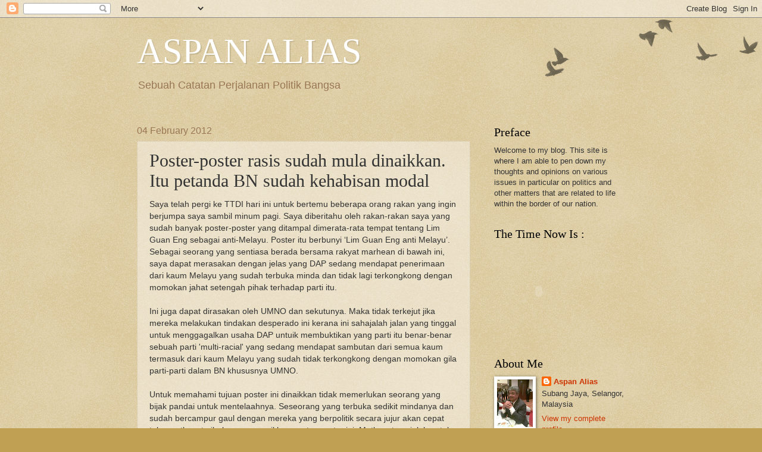

--- FILE ---
content_type: text/html; charset=UTF-8
request_url: https://aspanaliasnet.blogspot.com/2012/02/poster-rasis-sudah-mula-dinaikan-itu.html?showComment=1328363812227
body_size: 33994
content:
<!DOCTYPE html>
<html class='v2' dir='ltr' lang='en-GB'>
<head>
<link href='https://www.blogger.com/static/v1/widgets/335934321-css_bundle_v2.css' rel='stylesheet' type='text/css'/>
<meta content='width=1100' name='viewport'/>
<meta content='text/html; charset=UTF-8' http-equiv='Content-Type'/>
<meta content='blogger' name='generator'/>
<link href='https://aspanaliasnet.blogspot.com/favicon.ico' rel='icon' type='image/x-icon'/>
<link href='http://aspanaliasnet.blogspot.com/2012/02/poster-rasis-sudah-mula-dinaikan-itu.html' rel='canonical'/>
<link rel="alternate" type="application/atom+xml" title="ASPAN ALIAS - Atom" href="https://aspanaliasnet.blogspot.com/feeds/posts/default" />
<link rel="alternate" type="application/rss+xml" title="ASPAN ALIAS - RSS" href="https://aspanaliasnet.blogspot.com/feeds/posts/default?alt=rss" />
<link rel="service.post" type="application/atom+xml" title="ASPAN ALIAS - Atom" href="https://www.blogger.com/feeds/3278896453863897915/posts/default" />

<link rel="alternate" type="application/atom+xml" title="ASPAN ALIAS - Atom" href="https://aspanaliasnet.blogspot.com/feeds/4477759162805319696/comments/default" />
<!--Can't find substitution for tag [blog.ieCssRetrofitLinks]-->
<meta content='http://aspanaliasnet.blogspot.com/2012/02/poster-rasis-sudah-mula-dinaikan-itu.html' property='og:url'/>
<meta content='Poster-poster rasis sudah mula dinaikkan. Itu petanda BN sudah kehabisan modal' property='og:title'/>
<meta content='Saya telah pergi ke TTDI hari ini untuk bertemu beberapa orang rakan yang ingin berjumpa saya sambil minum pagi. Saya diberitahu oleh rakan-...' property='og:description'/>
<title>ASPAN ALIAS: Poster-poster rasis sudah mula dinaikkan. Itu petanda BN sudah kehabisan modal</title>
<style id='page-skin-1' type='text/css'><!--
/*
-----------------------------------------------
Blogger Template Style
Name:     Watermark
Designer: Blogger
URL:      www.blogger.com
----------------------------------------------- */
/* Use this with templates/1ktemplate-*.html */
/* Content
----------------------------------------------- */
body {
font: normal normal 14px Arial, Tahoma, Helvetica, FreeSans, sans-serif;
color: #333333;
background: #c0a154 url(https://resources.blogblog.com/blogblog/data/1kt/watermark/body_background_birds.png) repeat scroll top left;
}
html body .content-outer {
min-width: 0;
max-width: 100%;
width: 100%;
}
.content-outer {
font-size: 92%;
}
a:link {
text-decoration:none;
color: #cc3300;
}
a:visited {
text-decoration:none;
color: #993322;
}
a:hover {
text-decoration:underline;
color: #ff3300;
}
.body-fauxcolumns .cap-top {
margin-top: 30px;
background: transparent url(https://resources.blogblog.com/blogblog/data/1kt/watermark/body_overlay_birds.png) no-repeat scroll top right;
height: 121px;
}
.content-inner {
padding: 0;
}
/* Header
----------------------------------------------- */
.header-inner .Header .titlewrapper,
.header-inner .Header .descriptionwrapper {
padding-left: 20px;
padding-right: 20px;
}
.Header h1 {
font: normal normal 60px Georgia, Utopia, 'Palatino Linotype', Palatino, serif;
color: #ffffff;
text-shadow: 2px 2px rgba(0, 0, 0, .1);
}
.Header h1 a {
color: #ffffff;
}
.Header .description {
font-size: 140%;
color: #997755;
}
/* Tabs
----------------------------------------------- */
.tabs-inner .section {
margin: 0 20px;
}
.tabs-inner .PageList, .tabs-inner .LinkList, .tabs-inner .Labels {
margin-left: -11px;
margin-right: -11px;
background-color: transparent;
border-top: 0 solid #ffffff;
border-bottom: 0 solid #ffffff;
-moz-box-shadow: 0 0 0 rgba(0, 0, 0, .3);
-webkit-box-shadow: 0 0 0 rgba(0, 0, 0, .3);
-goog-ms-box-shadow: 0 0 0 rgba(0, 0, 0, .3);
box-shadow: 0 0 0 rgba(0, 0, 0, .3);
}
.tabs-inner .PageList .widget-content,
.tabs-inner .LinkList .widget-content,
.tabs-inner .Labels .widget-content {
margin: -3px -11px;
background: transparent none  no-repeat scroll right;
}
.tabs-inner .widget ul {
padding: 2px 25px;
max-height: 34px;
background: transparent none no-repeat scroll left;
}
.tabs-inner .widget li {
border: none;
}
.tabs-inner .widget li a {
display: inline-block;
padding: .25em 1em;
font: normal normal 20px Georgia, Utopia, 'Palatino Linotype', Palatino, serif;
color: #cc3300;
border-right: 1px solid #c0a154;
}
.tabs-inner .widget li:first-child a {
border-left: 1px solid #c0a154;
}
.tabs-inner .widget li.selected a, .tabs-inner .widget li a:hover {
color: #000000;
}
/* Headings
----------------------------------------------- */
h2 {
font: normal normal 20px Georgia, Utopia, 'Palatino Linotype', Palatino, serif;
color: #000000;
margin: 0 0 .5em;
}
h2.date-header {
font: normal normal 16px Arial, Tahoma, Helvetica, FreeSans, sans-serif;
color: #997755;
}
/* Main
----------------------------------------------- */
.main-inner .column-center-inner,
.main-inner .column-left-inner,
.main-inner .column-right-inner {
padding: 0 5px;
}
.main-outer {
margin-top: 0;
background: transparent none no-repeat scroll top left;
}
.main-inner {
padding-top: 30px;
}
.main-cap-top {
position: relative;
}
.main-cap-top .cap-right {
position: absolute;
height: 0;
width: 100%;
bottom: 0;
background: transparent none repeat-x scroll bottom center;
}
.main-cap-top .cap-left {
position: absolute;
height: 245px;
width: 280px;
right: 0;
bottom: 0;
background: transparent none no-repeat scroll bottom left;
}
/* Posts
----------------------------------------------- */
.post-outer {
padding: 15px 20px;
margin: 0 0 25px;
background: transparent url(https://resources.blogblog.com/blogblog/data/1kt/watermark/post_background_birds.png) repeat scroll top left;
_background-image: none;
border: dotted 1px #ccbb99;
-moz-box-shadow: 0 0 0 rgba(0, 0, 0, .1);
-webkit-box-shadow: 0 0 0 rgba(0, 0, 0, .1);
-goog-ms-box-shadow: 0 0 0 rgba(0, 0, 0, .1);
box-shadow: 0 0 0 rgba(0, 0, 0, .1);
}
h3.post-title {
font: normal normal 30px Georgia, Utopia, 'Palatino Linotype', Palatino, serif;
margin: 0;
}
.comments h4 {
font: normal normal 30px Georgia, Utopia, 'Palatino Linotype', Palatino, serif;
margin: 1em 0 0;
}
.post-body {
font-size: 105%;
line-height: 1.5;
position: relative;
}
.post-header {
margin: 0 0 1em;
color: #997755;
}
.post-footer {
margin: 10px 0 0;
padding: 10px 0 0;
color: #997755;
border-top: dashed 1px #777777;
}
#blog-pager {
font-size: 140%
}
#comments .comment-author {
padding-top: 1.5em;
border-top: dashed 1px #777777;
background-position: 0 1.5em;
}
#comments .comment-author:first-child {
padding-top: 0;
border-top: none;
}
.avatar-image-container {
margin: .2em 0 0;
}
/* Comments
----------------------------------------------- */
.comments .comments-content .icon.blog-author {
background-repeat: no-repeat;
background-image: url([data-uri]);
}
.comments .comments-content .loadmore a {
border-top: 1px solid #777777;
border-bottom: 1px solid #777777;
}
.comments .continue {
border-top: 2px solid #777777;
}
/* Widgets
----------------------------------------------- */
.widget ul, .widget #ArchiveList ul.flat {
padding: 0;
list-style: none;
}
.widget ul li, .widget #ArchiveList ul.flat li {
padding: .35em 0;
text-indent: 0;
border-top: dashed 1px #777777;
}
.widget ul li:first-child, .widget #ArchiveList ul.flat li:first-child {
border-top: none;
}
.widget .post-body ul {
list-style: disc;
}
.widget .post-body ul li {
border: none;
}
.widget .zippy {
color: #777777;
}
.post-body img, .post-body .tr-caption-container, .Profile img, .Image img,
.BlogList .item-thumbnail img {
padding: 5px;
background: #fff;
-moz-box-shadow: 1px 1px 5px rgba(0, 0, 0, .5);
-webkit-box-shadow: 1px 1px 5px rgba(0, 0, 0, .5);
-goog-ms-box-shadow: 1px 1px 5px rgba(0, 0, 0, .5);
box-shadow: 1px 1px 5px rgba(0, 0, 0, .5);
}
.post-body img, .post-body .tr-caption-container {
padding: 8px;
}
.post-body .tr-caption-container {
color: #333333;
}
.post-body .tr-caption-container img {
padding: 0;
background: transparent;
border: none;
-moz-box-shadow: 0 0 0 rgba(0, 0, 0, .1);
-webkit-box-shadow: 0 0 0 rgba(0, 0, 0, .1);
-goog-ms-box-shadow: 0 0 0 rgba(0, 0, 0, .1);
box-shadow: 0 0 0 rgba(0, 0, 0, .1);
}
/* Footer
----------------------------------------------- */
.footer-outer {
color:#ccbb99;
background: #330000 url(https://resources.blogblog.com/blogblog/data/1kt/watermark/body_background_navigator.png) repeat scroll top left;
}
.footer-outer a {
color: #ff7755;
}
.footer-outer a:visited {
color: #dd5533;
}
.footer-outer a:hover {
color: #ff9977;
}
.footer-outer .widget h2 {
color: #eeddbb;
}
/* Mobile
----------------------------------------------- */
body.mobile  {
background-size: 100% auto;
}
.mobile .body-fauxcolumn-outer {
background: transparent none repeat scroll top left;
}
html .mobile .mobile-date-outer {
border-bottom: none;
background: transparent url(https://resources.blogblog.com/blogblog/data/1kt/watermark/post_background_birds.png) repeat scroll top left;
_background-image: none;
margin-bottom: 10px;
}
.mobile .main-inner .date-outer {
padding: 0;
}
.mobile .main-inner .date-header {
margin: 10px;
}
.mobile .main-cap-top {
z-index: -1;
}
.mobile .content-outer {
font-size: 100%;
}
.mobile .post-outer {
padding: 10px;
}
.mobile .main-cap-top .cap-left {
background: transparent none no-repeat scroll bottom left;
}
.mobile .body-fauxcolumns .cap-top {
margin: 0;
}
.mobile-link-button {
background: transparent url(https://resources.blogblog.com/blogblog/data/1kt/watermark/post_background_birds.png) repeat scroll top left;
}
.mobile-link-button a:link, .mobile-link-button a:visited {
color: #cc3300;
}
.mobile-index-date .date-header {
color: #997755;
}
.mobile-index-contents {
color: #333333;
}
.mobile .tabs-inner .section {
margin: 0;
}
.mobile .tabs-inner .PageList {
margin-left: 0;
margin-right: 0;
}
.mobile .tabs-inner .PageList .widget-content {
margin: 0;
color: #000000;
background: transparent url(https://resources.blogblog.com/blogblog/data/1kt/watermark/post_background_birds.png) repeat scroll top left;
}
.mobile .tabs-inner .PageList .widget-content .pagelist-arrow {
border-left: 1px solid #c0a154;
}

--></style>
<style id='template-skin-1' type='text/css'><!--
body {
min-width: 860px;
}
.content-outer, .content-fauxcolumn-outer, .region-inner {
min-width: 860px;
max-width: 860px;
_width: 860px;
}
.main-inner .columns {
padding-left: 0px;
padding-right: 260px;
}
.main-inner .fauxcolumn-center-outer {
left: 0px;
right: 260px;
/* IE6 does not respect left and right together */
_width: expression(this.parentNode.offsetWidth -
parseInt("0px") -
parseInt("260px") + 'px');
}
.main-inner .fauxcolumn-left-outer {
width: 0px;
}
.main-inner .fauxcolumn-right-outer {
width: 260px;
}
.main-inner .column-left-outer {
width: 0px;
right: 100%;
margin-left: -0px;
}
.main-inner .column-right-outer {
width: 260px;
margin-right: -260px;
}
#layout {
min-width: 0;
}
#layout .content-outer {
min-width: 0;
width: 800px;
}
#layout .region-inner {
min-width: 0;
width: auto;
}
body#layout div.add_widget {
padding: 8px;
}
body#layout div.add_widget a {
margin-left: 32px;
}
--></style>
<link href='https://www.blogger.com/dyn-css/authorization.css?targetBlogID=3278896453863897915&amp;zx=ffe71ac8-b9e9-4eb6-b11e-f59789c6c75d' media='none' onload='if(media!=&#39;all&#39;)media=&#39;all&#39;' rel='stylesheet'/><noscript><link href='https://www.blogger.com/dyn-css/authorization.css?targetBlogID=3278896453863897915&amp;zx=ffe71ac8-b9e9-4eb6-b11e-f59789c6c75d' rel='stylesheet'/></noscript>
<meta name='google-adsense-platform-account' content='ca-host-pub-1556223355139109'/>
<meta name='google-adsense-platform-domain' content='blogspot.com'/>

</head>
<body class='loading variant-birds'>
<div class='navbar section' id='navbar' name='Navbar'><div class='widget Navbar' data-version='1' id='Navbar1'><script type="text/javascript">
    function setAttributeOnload(object, attribute, val) {
      if(window.addEventListener) {
        window.addEventListener('load',
          function(){ object[attribute] = val; }, false);
      } else {
        window.attachEvent('onload', function(){ object[attribute] = val; });
      }
    }
  </script>
<div id="navbar-iframe-container"></div>
<script type="text/javascript" src="https://apis.google.com/js/platform.js"></script>
<script type="text/javascript">
      gapi.load("gapi.iframes:gapi.iframes.style.bubble", function() {
        if (gapi.iframes && gapi.iframes.getContext) {
          gapi.iframes.getContext().openChild({
              url: 'https://www.blogger.com/navbar/3278896453863897915?po\x3d4477759162805319696\x26origin\x3dhttps://aspanaliasnet.blogspot.com',
              where: document.getElementById("navbar-iframe-container"),
              id: "navbar-iframe"
          });
        }
      });
    </script><script type="text/javascript">
(function() {
var script = document.createElement('script');
script.type = 'text/javascript';
script.src = '//pagead2.googlesyndication.com/pagead/js/google_top_exp.js';
var head = document.getElementsByTagName('head')[0];
if (head) {
head.appendChild(script);
}})();
</script>
</div></div>
<div class='body-fauxcolumns'>
<div class='fauxcolumn-outer body-fauxcolumn-outer'>
<div class='cap-top'>
<div class='cap-left'></div>
<div class='cap-right'></div>
</div>
<div class='fauxborder-left'>
<div class='fauxborder-right'></div>
<div class='fauxcolumn-inner'>
</div>
</div>
<div class='cap-bottom'>
<div class='cap-left'></div>
<div class='cap-right'></div>
</div>
</div>
</div>
<div class='content'>
<div class='content-fauxcolumns'>
<div class='fauxcolumn-outer content-fauxcolumn-outer'>
<div class='cap-top'>
<div class='cap-left'></div>
<div class='cap-right'></div>
</div>
<div class='fauxborder-left'>
<div class='fauxborder-right'></div>
<div class='fauxcolumn-inner'>
</div>
</div>
<div class='cap-bottom'>
<div class='cap-left'></div>
<div class='cap-right'></div>
</div>
</div>
</div>
<div class='content-outer'>
<div class='content-cap-top cap-top'>
<div class='cap-left'></div>
<div class='cap-right'></div>
</div>
<div class='fauxborder-left content-fauxborder-left'>
<div class='fauxborder-right content-fauxborder-right'></div>
<div class='content-inner'>
<header>
<div class='header-outer'>
<div class='header-cap-top cap-top'>
<div class='cap-left'></div>
<div class='cap-right'></div>
</div>
<div class='fauxborder-left header-fauxborder-left'>
<div class='fauxborder-right header-fauxborder-right'></div>
<div class='region-inner header-inner'>
<div class='header section' id='header' name='Header'><div class='widget Header' data-version='1' id='Header1'>
<div id='header-inner'>
<div class='titlewrapper'>
<h1 class='title'>
<a href='https://aspanaliasnet.blogspot.com/'>
ASPAN ALIAS
</a>
</h1>
</div>
<div class='descriptionwrapper'>
<p class='description'><span>Sebuah Catatan Perjalanan Politik Bangsa<br></span></p>
</div>
</div>
</div></div>
</div>
</div>
<div class='header-cap-bottom cap-bottom'>
<div class='cap-left'></div>
<div class='cap-right'></div>
</div>
</div>
</header>
<div class='tabs-outer'>
<div class='tabs-cap-top cap-top'>
<div class='cap-left'></div>
<div class='cap-right'></div>
</div>
<div class='fauxborder-left tabs-fauxborder-left'>
<div class='fauxborder-right tabs-fauxborder-right'></div>
<div class='region-inner tabs-inner'>
<div class='tabs no-items section' id='crosscol' name='Cross-column'></div>
<div class='tabs no-items section' id='crosscol-overflow' name='Cross-Column 2'></div>
</div>
</div>
<div class='tabs-cap-bottom cap-bottom'>
<div class='cap-left'></div>
<div class='cap-right'></div>
</div>
</div>
<div class='main-outer'>
<div class='main-cap-top cap-top'>
<div class='cap-left'></div>
<div class='cap-right'></div>
</div>
<div class='fauxborder-left main-fauxborder-left'>
<div class='fauxborder-right main-fauxborder-right'></div>
<div class='region-inner main-inner'>
<div class='columns fauxcolumns'>
<div class='fauxcolumn-outer fauxcolumn-center-outer'>
<div class='cap-top'>
<div class='cap-left'></div>
<div class='cap-right'></div>
</div>
<div class='fauxborder-left'>
<div class='fauxborder-right'></div>
<div class='fauxcolumn-inner'>
</div>
</div>
<div class='cap-bottom'>
<div class='cap-left'></div>
<div class='cap-right'></div>
</div>
</div>
<div class='fauxcolumn-outer fauxcolumn-left-outer'>
<div class='cap-top'>
<div class='cap-left'></div>
<div class='cap-right'></div>
</div>
<div class='fauxborder-left'>
<div class='fauxborder-right'></div>
<div class='fauxcolumn-inner'>
</div>
</div>
<div class='cap-bottom'>
<div class='cap-left'></div>
<div class='cap-right'></div>
</div>
</div>
<div class='fauxcolumn-outer fauxcolumn-right-outer'>
<div class='cap-top'>
<div class='cap-left'></div>
<div class='cap-right'></div>
</div>
<div class='fauxborder-left'>
<div class='fauxborder-right'></div>
<div class='fauxcolumn-inner'>
</div>
</div>
<div class='cap-bottom'>
<div class='cap-left'></div>
<div class='cap-right'></div>
</div>
</div>
<!-- corrects IE6 width calculation -->
<div class='columns-inner'>
<div class='column-center-outer'>
<div class='column-center-inner'>
<div class='main section' id='main' name='Main'><div class='widget Blog' data-version='1' id='Blog1'>
<div class='blog-posts hfeed'>

          <div class="date-outer">
        
<h2 class='date-header'><span>04 February 2012</span></h2>

          <div class="date-posts">
        
<div class='post-outer'>
<div class='post hentry' itemscope='itemscope' itemtype='http://schema.org/BlogPosting'>
<a name='4477759162805319696'></a>
<h3 class='post-title entry-title' itemprop='name'>
Poster-poster rasis sudah mula dinaikkan. Itu petanda BN sudah kehabisan modal
</h3>
<div class='post-header'>
<div class='post-header-line-1'></div>
</div>
<div class='post-body entry-content' id='post-body-4477759162805319696' itemprop='articleBody'>
Saya telah pergi ke TTDI hari ini untuk bertemu beberapa orang rakan yang ingin berjumpa saya sambil minum pagi. Saya diberitahu oleh rakan-rakan saya yang sudah banyak poster-poster yang ditampal dimerata-rata tempat tentang Lim Guan Eng sebagai anti-Melayu. Poster itu berbunyi &#8216;Lim Guan Eng anti Melayu&#8217;. Sebagai seorang yang sentiasa berada bersama rakyat marhean di bawah ini, saya dapat merasakan dengan jelas yang DAP sedang mendapat penerimaan dari kaum Melayu yang sudah terbuka minda dan tidak lagi terkongkong dengan momokan jahat setengah pihak terhadap parti itu.<br /><br />Ini juga dapat dirasakan oleh UMNO dan sekutunya. Maka tidak terkejut jika mereka melakukan tindakan desperado ini kerana ini sahajalah jalan yang tinggal untuk menggagalkan usaha DAP untuik membuktikan yang parti itu benar-benar sebuah parti 'multi-racial' yang sedang mendapat sambutan dari semua kaum termasuk dari kaum Melayu yang sudah tidak terkongkong dengan momokan gila parti-parti dalam BN khususnya UMNO.<br /><br />Untuk memahami tujuan poster ini dinaikkan tidak memerlukan seorang yang bijak pandai untuk mentelaahnya. Seseorang yang terbuka sedikit mindanya dan sudah bercampur gaul dengan mereka yang berpolitik secara jujur akan cepat tahu matlamat pihak yang menaikkan poster-poster ini. Matlamatnya ialah untuk berusaha dengan cara kotor untuk BN mendapat sokongan dari semua kaum khususnya orang Melayu.<br /><br />Kerja menakut-nakutkan Melayu ini memang cara UMNO untuk menjauhkan Melayu dari mendekati DAP. Puluhan tahun orang Melayu ditakutkan dengan isu 13 Mei untuk menjauhkan orang Melayu dari DAP. Tetapi isu itu sudah tidak dipakai lagi kerana rakyat tahu kaum Cina lah kaum yang takut dengan pergaduhan di antara kaum kerana mereka mahukan keamanan dan hidup berniaga di dalam negara yang tidak berpecah belah.<br /><br />Rakyat pun tahu yang kerajaan Pulau Pinang pimpinan Lim Guan Eng telah menunjukkan sikap mengambil tahu hal untuk semua kaum di negeri tadbiran beliau. Orang Melayu sekarang sudah sedar yang Guan Eng tidak boleh di nafikan ketelusannya dalam mentadbir negeri Pulau Pinang. Lim Guan Eng yang dituduh anti Melayu dan Islam oleh penyokong UMNO dan BN telah memperuntukkan wang sebanayk RM64 juta untuk mentadbir urus hal ehwal agama Islam di Pulau Pinang. Semasa BN memerintah Pulau Pinang, peruntukkan untuk hal ehwal Islam hanyalah sebanyak RM12 juta sahaja.<br /><br />Walaupun negeri Pulau Pinang hanya sebuah negeri yang kecil dan jumlah orang Islamnya kecil jika dibandingkan dengan negeri-negeri lain, peruntukkan sebanyak RM64 juta itu merupakan jumlah yang amat besar. Peruntukkan itu termasuklah untuk menyelia elaun guru-guru KAFA, pentadbiran tanah perkuburan serta semua yang berhubungkait dengan agama Islam di negeri itu.<br /><br />UMNO sedar yang Guan Eng tidak boleh lagi dipersendakan kepimpinannya. Jika benar Guan Eng anti Melayu bagaimanakah 70% dari kontrak yang diberikan oleh kerajaan Pulau Pinang itu diperolehi oleh Bumiputra? Kerajaan Pulau Pinang tidak memandang bangsa dan ethnik dalam pembahagian kontrak-kontrak ini sebaliknya pembahagian itu adalah didasarkan kepada &#8216;merit&#8217; yang ada kepada kontraktor-kontraktor itu. Dengan keadaan itu maka terbukti kontraktor-kontraktor Melayu mempunyai &#8216;merit&#8217; yang tinggi yang mereka tidak dapat buktikan semasa pemerintahan Koh Tsu Khoon dahulu.<br /><br />Dengan kata-kata lain Bumiputra boleh berjaya tanpa bersandar kepada peruntukkan keistimewaan Bumiputra sebagai yang diperuntukkan oleh Perlembagaan Negara. Sesungguhnya orang Melayu mampu membuktikan yang mereka boleh bersaing dan semasa pemerintahan Gerakan dahulu mereka tidak berupaya membuktikannya kerana setiap kerja yang di berikan oleh kerajaan BN semasa itu telah diperolehi oleh kroni-kroni kerajaan semasa itu.<br /><br />Segala bukti-bukti ini secara beransur-ansur dapat disaksikan oleh rakyat dan itulah sebabnya UMNO ternyata takut dengan DAP yang akhirnya telah berjaya membuktikan yang parti itu benar-benar parti untuk rakyat dan bukannya untuk kroni-kroni tertentu dan &#8216;warlords&#8217; yang istimewa dalam UMNO dan BN itu.<br /><br />Pentadbiran yang jujur memang satu perkara yang tidak mampu dilakukan oleh UMNO dahulu maka perbezaan yang ditunjukkan oleh Guan Eng ini amat menakutkan UMNO. Maka tidak hairanlah kenapa poster yang bersifat sensitif ini dinaikkan oleh setengah pihak yang takut kepada kejayaan DAP untuk membuktikan yang parti itu tidak bersifat rasis seperti MCA dan UMNO dalam BN itu.<br /><br />Poster-poster itu hanya merupakan satu tindakan yang &#8216;counter productive&#8217; bagi pihak yang menaikkannya yang bersifat rasis yang keterlaluan itu.
<div style='clear: both;'></div>
</div>
<div class='post-footer'>
<div class='post-footer-line post-footer-line-1'><span class='post-author vcard'>
Posted by
<span class='fn'>
<a href='https://www.blogger.com/profile/01320817377684646969' itemprop='author' rel='author' title='author profile'>
Aspan Alias
</a>
</span>
</span>
<span class='post-timestamp'>
at
<a class='timestamp-link' href='https://aspanaliasnet.blogspot.com/2012/02/poster-rasis-sudah-mula-dinaikan-itu.html' itemprop='url' rel='bookmark' title='permanent link'><abbr class='published' itemprop='datePublished' title='2012-02-04T16:39:00+08:00'>16:39</abbr></a>
</span>
<span class='post-comment-link'>
</span>
<span class='post-icons'>
<span class='item-action'>
<a href='https://www.blogger.com/email-post/3278896453863897915/4477759162805319696' title='Email Post'>
<img alt="" class="icon-action" height="13" src="//img1.blogblog.com/img/icon18_email.gif" width="18">
</a>
</span>
<span class='item-control blog-admin pid-1029084962'>
<a href='https://www.blogger.com/post-edit.g?blogID=3278896453863897915&postID=4477759162805319696&from=pencil' title='Edit Post'>
<img alt='' class='icon-action' height='18' src='https://resources.blogblog.com/img/icon18_edit_allbkg.gif' width='18'/>
</a>
</span>
</span>
</div>
<div class='post-footer-line post-footer-line-2'><span class='post-labels'>
</span>
</div>
<div class='post-footer-line post-footer-line-3'><span class='post-location'>
</span>
</div>
</div>
</div>
<div class='comments' id='comments'>
<a name='comments'></a>
<h4>39 comments:</h4>
<div id='Blog1_comments-block-wrapper'>
<dl class='avatar-comment-indent' id='comments-block'>
<dt class='comment-author ' id='c6712563046790802049'>
<a name='c6712563046790802049'></a>
<div class="avatar-image-container avatar-stock"><span dir="ltr"><img src="//resources.blogblog.com/img/blank.gif" width="35" height="35" alt="" title="Anonymous">

</span></div>
Anonymous
said...
</dt>
<dd class='comment-body' id='Blog1_cmt-6712563046790802049'>
<p>
Bumiputra yang selama ini mendapat kontrak dari kerajaan BN bukan kerana status keistimewaan bumiputra mereka !!<br /><br />Mereka ini dapat atas status Umnoputra atau kroniputra meraka; dengan menepikan hak-hak bumiputra serta bukan bumiputra yang lain.
</p>
</dd>
<dd class='comment-footer'>
<span class='comment-timestamp'>
<a href='https://aspanaliasnet.blogspot.com/2012/02/poster-rasis-sudah-mula-dinaikan-itu.html?showComment=1328349281650#c6712563046790802049' title='comment permalink'>
4 February 2012 at 17:54:00 GMT+8
</a>
<span class='item-control blog-admin pid-368912116'>
<a class='comment-delete' href='https://www.blogger.com/comment/delete/3278896453863897915/6712563046790802049' title='Delete Comment'>
<img src='https://resources.blogblog.com/img/icon_delete13.gif'/>
</a>
</span>
</span>
</dd>
<dt class='comment-author ' id='c6900417463241886039'>
<a name='c6900417463241886039'></a>
<div class="avatar-image-container avatar-stock"><span dir="ltr"><img src="//resources.blogblog.com/img/blank.gif" width="35" height="35" alt="" title="Anonymous">

</span></div>
Anonymous
said...
</dt>
<dd class='comment-body' id='Blog1_cmt-6900417463241886039'>
<p>
Saudara Aspan,<br /><br />Saya berpandangan serupa dengan anda. Ini namanya &quot;politik terdesak&quot; akibat penolakan besar2an majoriti rakyat terhadap UMNO BN.<br /><br />Tidak sukar untuk melihat siapa sebenarnya dibelakang perbuatan menampal poster2 anti LGE itu berdasarkan rekod2 lepas yang berlalu.<br /><br />Cuba kita imbas kembali beberapa kejadian lepas:<br /><br />1. Kes penggunaan dakwat kekal dibatalkan dalam GE 12 atas dakwaan pasukan keselamatan bahawa ada pihak tertentu telah membeli sejumlah dakwat untuk tujuan sabotaj.<br /><br />2. Lapuran pihak polis berkenaan rampasan baju2 bersih 2.0 &amp; bom botol ( locomotiv coctail ) yang dikaitkan dengan peserta demontrasi Bersih 2.0.<br /><br />3. Kes letupan bom jangka di perhimpunan 901 tempohari.<br /><br />4. Kes kepala babi di perkarangan masjid yang kian menjadi2 kebelakangan ini.<br /><br />5. Kes letupan dan kebakaran kecil dilaman rumah Mat Sabu<br /><br />6. Kes letupan dan kebakaran di rumah Timbalan PEsuruhjaya PAS Johor.<br /><br />Ini adalah sebahagian kecil kes dari beberapa kes yang lain yang tidak saya sebut. Cuba perhati dan analisa baik2 semua kes ini dan lihat kesudahannya apakah pihak polis berjaya menyelesaikan kes2 tersebut dan menampilkan pesalah ke mahkamah. Kalau air mani dan DNA dalam dubur saiful boleh pihak polis temui, kita lihat apa jadi nanti dengan kes2 yang saya senaraikan tadi. Tidakkah polis Malaysia antara yang terbaik di dunia ?. Anda boleh nilaikan sendiri dan fikir dengan akal yang waras.
</p>
</dd>
<dd class='comment-footer'>
<span class='comment-timestamp'>
<a href='https://aspanaliasnet.blogspot.com/2012/02/poster-rasis-sudah-mula-dinaikan-itu.html?showComment=1328351853619#c6900417463241886039' title='comment permalink'>
4 February 2012 at 18:37:00 GMT+8
</a>
<span class='item-control blog-admin pid-368912116'>
<a class='comment-delete' href='https://www.blogger.com/comment/delete/3278896453863897915/6900417463241886039' title='Delete Comment'>
<img src='https://resources.blogblog.com/img/icon_delete13.gif'/>
</a>
</span>
</span>
</dd>
<dt class='comment-author ' id='c7984944242205082078'>
<a name='c7984944242205082078'></a>
<div class="avatar-image-container avatar-stock"><span dir="ltr"><a href="https://www.blogger.com/profile/16903030323054933274" target="" rel="nofollow" onclick="" class="avatar-hovercard" id="av-7984944242205082078-16903030323054933274"><img src="//www.blogger.com/img/blogger_logo_round_35.png" width="35" height="35" alt="" title="TheSniper">

</a></span></div>
<a href='https://www.blogger.com/profile/16903030323054933274' rel='nofollow'>TheSniper</a>
said...
</dt>
<dd class='comment-body' id='Blog1_cmt-7984944242205082078'>
<p>
Biarkan ameno percaya dengan keberkesanan geraksaraf mereka.
</p>
</dd>
<dd class='comment-footer'>
<span class='comment-timestamp'>
<a href='https://aspanaliasnet.blogspot.com/2012/02/poster-rasis-sudah-mula-dinaikan-itu.html?showComment=1328352127390#c7984944242205082078' title='comment permalink'>
4 February 2012 at 18:42:00 GMT+8
</a>
<span class='item-control blog-admin pid-1971348108'>
<a class='comment-delete' href='https://www.blogger.com/comment/delete/3278896453863897915/7984944242205082078' title='Delete Comment'>
<img src='https://resources.blogblog.com/img/icon_delete13.gif'/>
</a>
</span>
</span>
</dd>
<dt class='comment-author ' id='c4063122820261157881'>
<a name='c4063122820261157881'></a>
<div class="avatar-image-container avatar-stock"><span dir="ltr"><img src="//resources.blogblog.com/img/blank.gif" width="35" height="35" alt="" title="Anonymous">

</span></div>
Anonymous
said...
</dt>
<dd class='comment-body' id='Blog1_cmt-4063122820261157881'>
<p>
Tuan Aspan,<br /><br />Sentimen perkauman harus didendangkan seantero negara demi talian hayat UMNO BN. Memandangkan majoriti parti komponen BN adalah parti perkauman, adalah suatu yang anih kalau isu perkauman tidak dimainkan<br /><br />Kerja2 bodoh tersebut tidak lagi mampu mempengaruhi rakyat yang makin sedar, hanya segelintir yang dungu mungkin akan termakan dakyah mereka. Kami yang sekian bertahun menyokong UMNO BN kini dah naik muak akibat perbuatan pemimpin2 UMNO BN yang seolah2 merestui &quot;tindakan bangang&quot; ini. Satu sisi pemimpin ini melaung2kan 1 Malaysia tapi disisi lain mereka tiup api perkauman.<br /><br />Terang2 selama ini kami diperbodohkan. UMNO perbodohkan Melayu, MCA perbodohkan Cina dan MIC perbodohkan India untuk kesenangan sekelompok pimpinan BN bagi mencapai nafsu serakah mereka.
</p>
</dd>
<dd class='comment-footer'>
<span class='comment-timestamp'>
<a href='https://aspanaliasnet.blogspot.com/2012/02/poster-rasis-sudah-mula-dinaikan-itu.html?showComment=1328352711767#c4063122820261157881' title='comment permalink'>
4 February 2012 at 18:51:00 GMT+8
</a>
<span class='item-control blog-admin pid-368912116'>
<a class='comment-delete' href='https://www.blogger.com/comment/delete/3278896453863897915/4063122820261157881' title='Delete Comment'>
<img src='https://resources.blogblog.com/img/icon_delete13.gif'/>
</a>
</span>
</span>
</dd>
<dt class='comment-author ' id='c8868031020312151965'>
<a name='c8868031020312151965'></a>
<div class="avatar-image-container avatar-stock"><span dir="ltr"><img src="//resources.blogblog.com/img/blank.gif" width="35" height="35" alt="" title="Anonymous">

</span></div>
Anonymous
said...
</dt>
<dd class='comment-body' id='Blog1_cmt-8868031020312151965'>
<p>
Jikalau UMNO, BN etc benar-benar mengeji ideologi NAZI-sm dan menanggap simbol swastika sebagai simbol racist dan haram, sewajarnya BN dan UMNO hendaklah memansuhkan semua polisi - polisi yang berunsur perkauman dan membentangkan akta - akta anti - diskriminasi yang efektif untuk menentang elemen extremis di sini.
</p>
</dd>
<dd class='comment-footer'>
<span class='comment-timestamp'>
<a href='https://aspanaliasnet.blogspot.com/2012/02/poster-rasis-sudah-mula-dinaikan-itu.html?showComment=1328353160216#c8868031020312151965' title='comment permalink'>
4 February 2012 at 18:59:00 GMT+8
</a>
<span class='item-control blog-admin pid-368912116'>
<a class='comment-delete' href='https://www.blogger.com/comment/delete/3278896453863897915/8868031020312151965' title='Delete Comment'>
<img src='https://resources.blogblog.com/img/icon_delete13.gif'/>
</a>
</span>
</span>
</dd>
<dt class='comment-author ' id='c1484677156678847104'>
<a name='c1484677156678847104'></a>
<div class="avatar-image-container avatar-stock"><span dir="ltr"><img src="//resources.blogblog.com/img/blank.gif" width="35" height="35" alt="" title="di atas pagar">

</span></div>
di atas pagar
said...
</dt>
<dd class='comment-body' id='Blog1_cmt-1484677156678847104'>
<p>
AA, betul apa yg sdr katakan banyak kali. Saya membuat penilaian terhadap komen beberapa org penyokong BN dan komen-komen dari yang menyokong PR.<br />Kualiti komen penyokong BN tidak langsong nilainya tetapi sebaliknya komen dari penyokong PR ada sikit-sikit nilainya.<br />Penyokong BN tidak pernah membahaskan isu yg sdr tulis sebaliknya membawa kita kepada isu lain dan lepas itu memaki hamun kita pula.<br />sekian pandangan orang di atas pagar.
</p>
</dd>
<dd class='comment-footer'>
<span class='comment-timestamp'>
<a href='https://aspanaliasnet.blogspot.com/2012/02/poster-rasis-sudah-mula-dinaikan-itu.html?showComment=1328355720652#c1484677156678847104' title='comment permalink'>
4 February 2012 at 19:42:00 GMT+8
</a>
<span class='item-control blog-admin pid-368912116'>
<a class='comment-delete' href='https://www.blogger.com/comment/delete/3278896453863897915/1484677156678847104' title='Delete Comment'>
<img src='https://resources.blogblog.com/img/icon_delete13.gif'/>
</a>
</span>
</span>
</dd>
<dt class='comment-author ' id='c7319950245512437604'>
<a name='c7319950245512437604'></a>
<div class="avatar-image-container avatar-stock"><span dir="ltr"><img src="//resources.blogblog.com/img/blank.gif" width="35" height="35" alt="" title="Anonymous">

</span></div>
Anonymous
said...
</dt>
<dd class='comment-body' id='Blog1_cmt-7319950245512437604'>
<p>
saya sangat bersetuju dgn pandangan &quot;di atas pagar&quot;<br /><br />bahkan saya melihat blog2 pro BN dan para pengikutnya hampir 99.99% menggunakan bahasa kesat, lucah dan memaki hamun, dan sering membangkitkan isu2 lapuk yg sudah ternyata jelas hanya lah fitnah semata2. sy yakin ramai diantara penyokong PR lebih membahasakan sesuatu secara ilmiah jika dibandingkan dgn pro BN. saya jg yakin, rakyat semakin celik menilai cuma sebahagian besar yg masih takut untk besuara (walau berkata benar) demi menjaga periuk nasi! walhal kita semua tahu, semua itu (rezeki) datang dari ALLAH..<br /><br />wasalam,<br />faizal
</p>
</dd>
<dd class='comment-footer'>
<span class='comment-timestamp'>
<a href='https://aspanaliasnet.blogspot.com/2012/02/poster-rasis-sudah-mula-dinaikan-itu.html?showComment=1328356312906#c7319950245512437604' title='comment permalink'>
4 February 2012 at 19:51:00 GMT+8
</a>
<span class='item-control blog-admin pid-368912116'>
<a class='comment-delete' href='https://www.blogger.com/comment/delete/3278896453863897915/7319950245512437604' title='Delete Comment'>
<img src='https://resources.blogblog.com/img/icon_delete13.gif'/>
</a>
</span>
</span>
</dd>
<dt class='comment-author ' id='c7432072329574838831'>
<a name='c7432072329574838831'></a>
<div class="avatar-image-container avatar-stock"><span dir="ltr"><img src="//resources.blogblog.com/img/blank.gif" width="35" height="35" alt="" title="zainal hashim">

</span></div>
zainal hashim
said...
</dt>
<dd class='comment-body' id='Blog1_cmt-7432072329574838831'>
<p>
Aspan, you know me well. I don&#39;t give a damn to what people think about me.<br /><br />We know each other while in Shah Alam campus way back in 1972. I am not interested in polemics but let me tell you that PR government in my state of Penang is the best managed government. No way that Najib can compete with the sanity of Guan Eng&#39;s government.<br /><br />Penang government should be the &#39;kerajaan contoh&#39; untuk semua.<br /><br />Thank you Aspan for giving the opportunity to comment.
</p>
</dd>
<dd class='comment-footer'>
<span class='comment-timestamp'>
<a href='https://aspanaliasnet.blogspot.com/2012/02/poster-rasis-sudah-mula-dinaikan-itu.html?showComment=1328357702430#c7432072329574838831' title='comment permalink'>
4 February 2012 at 20:15:00 GMT+8
</a>
<span class='item-control blog-admin pid-368912116'>
<a class='comment-delete' href='https://www.blogger.com/comment/delete/3278896453863897915/7432072329574838831' title='Delete Comment'>
<img src='https://resources.blogblog.com/img/icon_delete13.gif'/>
</a>
</span>
</span>
</dd>
<dt class='comment-author ' id='c2424919696955369153'>
<a name='c2424919696955369153'></a>
<div class="avatar-image-container avatar-stock"><span dir="ltr"><img src="//resources.blogblog.com/img/blank.gif" width="35" height="35" alt="" title="Anonymous">

</span></div>
Anonymous
said...
</dt>
<dd class='comment-body' id='Blog1_cmt-2424919696955369153'>
<p>
Sdra Zainal Hashim,<br />You hit the bull eye, where no way BN/UMNO will be able to make a comeback in PP.<br /><br />Indication are very obvious, that BN/UMNO are going to cross a very tough obstacles ahead, and it is very doubtful indeed they can ever cross the finishing line this time (GE13) in one whole piece into Putra Jaya. ABU all the way to GE13.
</p>
</dd>
<dd class='comment-footer'>
<span class='comment-timestamp'>
<a href='https://aspanaliasnet.blogspot.com/2012/02/poster-rasis-sudah-mula-dinaikan-itu.html?showComment=1328360061218#c2424919696955369153' title='comment permalink'>
4 February 2012 at 20:54:00 GMT+8
</a>
<span class='item-control blog-admin pid-368912116'>
<a class='comment-delete' href='https://www.blogger.com/comment/delete/3278896453863897915/2424919696955369153' title='Delete Comment'>
<img src='https://resources.blogblog.com/img/icon_delete13.gif'/>
</a>
</span>
</span>
</dd>
<dt class='comment-author ' id='c3537575048412061767'>
<a name='c3537575048412061767'></a>
<div class="avatar-image-container avatar-stock"><span dir="ltr"><img src="//resources.blogblog.com/img/blank.gif" width="35" height="35" alt="" title="Anonymous">

</span></div>
Anonymous
said...
</dt>
<dd class='comment-body' id='Blog1_cmt-3537575048412061767'>
<p>
Assalam alaikum.<br /><br />DAP is a Chinese supremacist party, which is anti Indian and anti Malay.<br /><br />In the days BN ruled Penang under Tan Sri Koh, we truly had equality but today under Lim Guan Eng&#39;s apartheid regime, the Indians and the Malays have been economically marginalised.<br /><br />I am a voter in Kepala Batas parliamentary constituency and I voted for Barisan Nasional.  While I am happy BN won big here, I feel sad UMNO has been transformed from the ruling party to an opposition party.<br /><br />I demand Lim Guan Eng resign immediately, or alternatively PDRM arrest him under the Internal Security Act, send exile him to Kamunting, Perak.
</p>
</dd>
<dd class='comment-footer'>
<span class='comment-timestamp'>
<a href='https://aspanaliasnet.blogspot.com/2012/02/poster-rasis-sudah-mula-dinaikan-itu.html?showComment=1328362272074#c3537575048412061767' title='comment permalink'>
4 February 2012 at 21:31:00 GMT+8
</a>
<span class='item-control blog-admin pid-368912116'>
<a class='comment-delete' href='https://www.blogger.com/comment/delete/3278896453863897915/3537575048412061767' title='Delete Comment'>
<img src='https://resources.blogblog.com/img/icon_delete13.gif'/>
</a>
</span>
</span>
</dd>
<dt class='comment-author ' id='c6411957237038560702'>
<a name='c6411957237038560702'></a>
<div class="avatar-image-container avatar-stock"><span dir="ltr"><a href="https://www.blogger.com/profile/11105388122398462146" target="" rel="nofollow" onclick="" class="avatar-hovercard" id="av-6411957237038560702-11105388122398462146"><img src="//www.blogger.com/img/blogger_logo_round_35.png" width="35" height="35" alt="" title="kampong lad">

</a></span></div>
<a href='https://www.blogger.com/profile/11105388122398462146' rel='nofollow'>kampong lad</a>
said...
</dt>
<dd class='comment-body' id='Blog1_cmt-6411957237038560702'>
<p>
bila berlaku peperangan, keputusannya 100% tak pernah seri kecuali menang atau kalah. yg menang jadi arang &amp; yg kalah jadi abu. sekiranya cm lim ge letak calon melayu dikawasan majoriti pemilih cina, ini akan membuat bn/umno gila meroyan. dia ada peluang utk membuktikan dap parti multi-racial berdasarkan &#39;meritocracy&#39;.
</p>
</dd>
<dd class='comment-footer'>
<span class='comment-timestamp'>
<a href='https://aspanaliasnet.blogspot.com/2012/02/poster-rasis-sudah-mula-dinaikan-itu.html?showComment=1328362362017#c6411957237038560702' title='comment permalink'>
4 February 2012 at 21:32:00 GMT+8
</a>
<span class='item-control blog-admin pid-682900158'>
<a class='comment-delete' href='https://www.blogger.com/comment/delete/3278896453863897915/6411957237038560702' title='Delete Comment'>
<img src='https://resources.blogblog.com/img/icon_delete13.gif'/>
</a>
</span>
</span>
</dd>
<dt class='comment-author ' id='c7284201469592733956'>
<a name='c7284201469592733956'></a>
<div class="avatar-image-container avatar-stock"><span dir="ltr"><img src="//resources.blogblog.com/img/blank.gif" width="35" height="35" alt="" title="ibrahim hamid, pulau tikus.">

</span></div>
ibrahim hamid, pulau tikus.
said...
</dt>
<dd class='comment-body' id='Blog1_cmt-7284201469592733956'>
<p>
Anon 21:31,<br /><br />You are certainly a person who is blinded by emotion and racist sentiment. If you want ti debate with me just surface in this blog. Give your name and identity. If at all Koh Tsu Koon was fair and multiracial he wouldn&#39;t have been thrown out unceremoniously by Penangites.<br /><br />Please appear in the open and let us talk.
</p>
</dd>
<dd class='comment-footer'>
<span class='comment-timestamp'>
<a href='https://aspanaliasnet.blogspot.com/2012/02/poster-rasis-sudah-mula-dinaikan-itu.html?showComment=1328362629140#c7284201469592733956' title='comment permalink'>
4 February 2012 at 21:37:00 GMT+8
</a>
<span class='item-control blog-admin pid-368912116'>
<a class='comment-delete' href='https://www.blogger.com/comment/delete/3278896453863897915/7284201469592733956' title='Delete Comment'>
<img src='https://resources.blogblog.com/img/icon_delete13.gif'/>
</a>
</span>
</span>
</dd>
<dt class='comment-author blog-author' id='c3608215086640614609'>
<a name='c3608215086640614609'></a>
<div class="avatar-image-container vcard"><span dir="ltr"><a href="https://www.blogger.com/profile/01320817377684646969" target="" rel="nofollow" onclick="" class="avatar-hovercard" id="av-3608215086640614609-01320817377684646969"><img src="https://resources.blogblog.com/img/blank.gif" width="35" height="35" class="delayLoad" style="display: none;" longdesc="//4.bp.blogspot.com/_RwDqGs6z928/SvAaf2_COFI/AAAAAAAAAKE/H2pBKCBKMp8/S45-s35/New%2BImage.JPG" alt="" title="Aspan Alias">

<noscript><img src="//4.bp.blogspot.com/_RwDqGs6z928/SvAaf2_COFI/AAAAAAAAAKE/H2pBKCBKMp8/S45-s35/New%2BImage.JPG" width="35" height="35" class="photo" alt=""></noscript></a></span></div>
<a href='https://www.blogger.com/profile/01320817377684646969' rel='nofollow'>Aspan Alias</a>
said...
</dt>
<dd class='comment-body' id='Blog1_cmt-3608215086640614609'>
<p>
Anon 18:37,<br /><br />Saya merasa amat kecewa dengan kejadian letupan di rumah Timbalan Persuruh jaya PAS Johor semalam<br /><br />Zulkiflie ahamad, Timbalan Pesuruhjaya PAS itu adalah adik sepupu saya untuk pengetahuan sdr. bapa beliau adalah adik kepada ibu saya.<br /><br />Saya diberitahu oleh beliau yang ini adalah kerana peranan politik yang tidak bertanggungjawab.<br /><br />Saya amat bersedih kerana kejadian ini merupakan kejadian yang sangat tidak bermoral.<br /><br />tetapi biarlah masyarakat yang menentukannya dengan izin tuhan maha esa.<br /><br />tidak tahulah saya kenapa nyawa menjadi sempadan kepada permainan politik negara kita ini.<br /><br />Tetapi saya mempunyai keyakinan yang akhirnya kebenaran tetap akan timbul.<br /><br />Salam
</p>
</dd>
<dd class='comment-footer'>
<span class='comment-timestamp'>
<a href='https://aspanaliasnet.blogspot.com/2012/02/poster-rasis-sudah-mula-dinaikan-itu.html?showComment=1328363812227#c3608215086640614609' title='comment permalink'>
4 February 2012 at 21:56:00 GMT+8
</a>
<span class='item-control blog-admin pid-1029084962'>
<a class='comment-delete' href='https://www.blogger.com/comment/delete/3278896453863897915/3608215086640614609' title='Delete Comment'>
<img src='https://resources.blogblog.com/img/icon_delete13.gif'/>
</a>
</span>
</span>
</dd>
<dt class='comment-author ' id='c2993244723589757782'>
<a name='c2993244723589757782'></a>
<div class="avatar-image-container avatar-stock"><span dir="ltr"><img src="//resources.blogblog.com/img/blank.gif" width="35" height="35" alt="" title="Anonymous">

</span></div>
Anonymous
said...
</dt>
<dd class='comment-body' id='Blog1_cmt-2993244723589757782'>
<p>
Hi All,<br /><br />Yes , Its very true that BN is very very worried cos their spin aint spinning anymore. Nobody buys their crap anymore.<br />I strongly believe that this GE13 BN will be &quot;OVER and OUT&quot;.<br />The BN has no more decent political capital and is bankrupt of ways and means to win peoples heart.<br />On a different note, Its no point GATE CRASHING the taipusam festival at batu caves. He can give speechs but i bet nobody will listen and be convinced by MIC or HIM. To MIC please be mindful that its a holy day and its not for you to create an impression that the indians who are at batu caves are there to fullfill their vows NOT as your supporters or BNs.<br />Please MIC dont con people anymore.<br />MIC president looking for a winnable seat in cameron highlands at the expense of devamany.What a cheap shot.<br />To palanivel, I dare you to stand in any KL seat if you got BALLS .<br />You dare??<br />You stayed at Taman melawati So why not contest the Gombak parliment Seat? You got the scrotal gumption for it????
</p>
</dd>
<dd class='comment-footer'>
<span class='comment-timestamp'>
<a href='https://aspanaliasnet.blogspot.com/2012/02/poster-rasis-sudah-mula-dinaikan-itu.html?showComment=1328368527048#c2993244723589757782' title='comment permalink'>
4 February 2012 at 23:15:00 GMT+8
</a>
<span class='item-control blog-admin pid-368912116'>
<a class='comment-delete' href='https://www.blogger.com/comment/delete/3278896453863897915/2993244723589757782' title='Delete Comment'>
<img src='https://resources.blogblog.com/img/icon_delete13.gif'/>
</a>
</span>
</span>
</dd>
<dt class='comment-author ' id='c6753344658698347052'>
<a name='c6753344658698347052'></a>
<div class="avatar-image-container avatar-stock"><span dir="ltr"><img src="//resources.blogblog.com/img/blank.gif" width="35" height="35" alt="" title="Anonymous">

</span></div>
Anonymous
said...
</dt>
<dd class='comment-body' id='Blog1_cmt-6753344658698347052'>
<p>
Saudara Aspan,<br /><br />Yakinlah bahawa sebaik2 perancangan manusia, tidak mungkin dapat mengatasi perancangan yang Maha Esa. Dalam ketika pihak2 tertentu merencanakan gerak saraf yang melampau untuk menakutkan lawan mereka, Allah menghasilkan kesan yang sebaliknya. Warga Malaysia semakin membenci dan menolak mereka.<br /><br />Terus terang keyakinan saya terhadap kemampuan pihak berkuasa menyelesaikan kes sabotaj di rumah adik sepupu saudara itu ( Timbalan Pesuruhjaya PAS Johor ) amatlah rendah berasaskan beberapa kes &quot;anih&quot; yang berlaku lama sebelumnya yang tiada kesudahan sehingga kini.<br /><br />Orang ramai mengikuti dan menilai semua kejadian berkenaan dan masing2 akan membuat persepsi sendiri jika peratusan kejayaan pihak berkuasa menyelesaikan kes2 seumpama itu hampir ditahap sifar. Kegagalan pihak berkuasa untuk menghentikan kejadian2 sedemikian sebenarnya akan membangkitkan lebih banyak perasaan simpati kepada PR dan ianya akan diterjemahkan dalam bentuk undi kepada PR nanti. Saya yakin kedudukan UMNO BN di Johor akan merosot teruk pada GE 13 nanti.<br /><br />Apa pun kita berharap pihak berkuasa akan bertindak secara profesional dan mengekalkan integriti bagi menyelesaikan kes2 berkenaan seberapa segera.
</p>
</dd>
<dd class='comment-footer'>
<span class='comment-timestamp'>
<a href='https://aspanaliasnet.blogspot.com/2012/02/poster-rasis-sudah-mula-dinaikan-itu.html?showComment=1328369739118#c6753344658698347052' title='comment permalink'>
4 February 2012 at 23:35:00 GMT+8
</a>
<span class='item-control blog-admin pid-368912116'>
<a class='comment-delete' href='https://www.blogger.com/comment/delete/3278896453863897915/6753344658698347052' title='Delete Comment'>
<img src='https://resources.blogblog.com/img/icon_delete13.gif'/>
</a>
</span>
</span>
</dd>
<dt class='comment-author ' id='c4473656430376465115'>
<a name='c4473656430376465115'></a>
<div class="avatar-image-container avatar-stock"><span dir="ltr"><img src="//resources.blogblog.com/img/blank.gif" width="35" height="35" alt="" title="Anonymous">

</span></div>
Anonymous
said...
</dt>
<dd class='comment-body' id='Blog1_cmt-4473656430376465115'>
<p>
Salam Sdr Aspan,<br />Bagi manusia yang waras, yang rasis adalah parti berpuak2 mengikut kaum,parti kaum ini menuntut bagi kaum mereka manakala parti yang satu lagi menuntut hak yang dilaungkan kaum mereka begitulah seterusnya hinggalah lebih 5 dekad. Sememangnya Tuhan menjadikan maanusiaa ini dengan nafsu mereka dan yang boleh mengawal mereka ini adalah iman dan disiplin. Bagi sasuatu parti yang diangotai oleh berbagai kaum, kitabolehlah memikirkan sendiri samadalayak digelar rasis atau sebaliknya. bagi parti yang dianggotai oleh satu kaum sahaja, sampai kiamat, terasnya adalah resis, Semudah A,B,C untuk difahami, Kalau kurang cerdik masuk sekolah  balik,masuklah sekolah yang berbagai bangsa(macam DAP ni) jangan menyusahkaan dunia dengan perangai bangang anda...myi
</p>
</dd>
<dd class='comment-footer'>
<span class='comment-timestamp'>
<a href='https://aspanaliasnet.blogspot.com/2012/02/poster-rasis-sudah-mula-dinaikan-itu.html?showComment=1328376190987#c4473656430376465115' title='comment permalink'>
5 February 2012 at 01:23:00 GMT+8
</a>
<span class='item-control blog-admin pid-368912116'>
<a class='comment-delete' href='https://www.blogger.com/comment/delete/3278896453863897915/4473656430376465115' title='Delete Comment'>
<img src='https://resources.blogblog.com/img/icon_delete13.gif'/>
</a>
</span>
</span>
</dd>
<dt class='comment-author ' id='c3458035065688812227'>
<a name='c3458035065688812227'></a>
<div class="avatar-image-container avatar-stock"><span dir="ltr"><img src="//resources.blogblog.com/img/blank.gif" width="35" height="35" alt="" title="Anonymous">

</span></div>
Anonymous
said...
</dt>
<dd class='comment-body' id='Blog1_cmt-3458035065688812227'>
<p>
cheeeerssss!!!<br />         siapa untung wit all this ?? izin kan saya 2 pantun for all /    buai laju2 sampai pucuk ubi ,jgn ragu2 bila masa mau undi..<br />me no party people/ pagar i cal it home ///
</p>
</dd>
<dd class='comment-footer'>
<span class='comment-timestamp'>
<a href='https://aspanaliasnet.blogspot.com/2012/02/poster-rasis-sudah-mula-dinaikan-itu.html?showComment=1328379509892#c3458035065688812227' title='comment permalink'>
5 February 2012 at 02:18:00 GMT+8
</a>
<span class='item-control blog-admin pid-368912116'>
<a class='comment-delete' href='https://www.blogger.com/comment/delete/3278896453863897915/3458035065688812227' title='Delete Comment'>
<img src='https://resources.blogblog.com/img/icon_delete13.gif'/>
</a>
</span>
</span>
</dd>
<dt class='comment-author ' id='c9017944947435145844'>
<a name='c9017944947435145844'></a>
<div class="avatar-image-container avatar-stock"><span dir="ltr"><img src="//resources.blogblog.com/img/blank.gif" width="35" height="35" alt="" title="Ministers:99%cow brain,1%human brain for stealing">

</span></div>
Ministers:99%cow brain,1%human brain for stealing
said...
</dt>
<dd class='comment-body' id='Blog1_cmt-9017944947435145844'>
<p>
Poster2 dan slogan2/propaganda rasis yg bodoh macam ni,kalau zaman arwah ayah saya, mungkin boleh digunapakai.Bukan hanya tiada modal,bahkan UMNO telah jauh ketinggalan zaman dari realiti kehidupan dan mentaliti rakyat masakini.Tiap2 PRU modal yg sama.Poster2 nilai tong sampah.Menjemukan.<br /><br />Sudah sampai masanya rakyat meninggalkan parti2 perkauman  berfikiran sempit ala-yahudi.<br /><br />Negara akan hanya maju kehadapan apabila rakyatnya yg berbilang bangsa hidup aman damai dan saling bantu membantu.Bukannya dengan meniup api perkauman,benci membenci,berdendam dan bermusuh-musuhan,yg akhirnya akan mencetuskan rusuhan mengakibatkan kerugian semua pihak.
</p>
</dd>
<dd class='comment-footer'>
<span class='comment-timestamp'>
<a href='https://aspanaliasnet.blogspot.com/2012/02/poster-rasis-sudah-mula-dinaikan-itu.html?showComment=1328385476503#c9017944947435145844' title='comment permalink'>
5 February 2012 at 03:57:00 GMT+8
</a>
<span class='item-control blog-admin pid-368912116'>
<a class='comment-delete' href='https://www.blogger.com/comment/delete/3278896453863897915/9017944947435145844' title='Delete Comment'>
<img src='https://resources.blogblog.com/img/icon_delete13.gif'/>
</a>
</span>
</span>
</dd>
<dt class='comment-author ' id='c357853701570345532'>
<a name='c357853701570345532'></a>
<div class="avatar-image-container avatar-stock"><span dir="ltr"><img src="//resources.blogblog.com/img/blank.gif" width="35" height="35" alt="" title="Anonymous">

</span></div>
Anonymous
said...
</dt>
<dd class='comment-body' id='Blog1_cmt-357853701570345532'>
<p>
Anon 4 February 2012 21:31:00 GMT+08:00<br /><br />How old are you? Are you mature enough when posting comment in that way?<br /><br />For what reason police want to arrest LGE?. Racist? Terrorist? Communise?
</p>
</dd>
<dd class='comment-footer'>
<span class='comment-timestamp'>
<a href='https://aspanaliasnet.blogspot.com/2012/02/poster-rasis-sudah-mula-dinaikan-itu.html?showComment=1328390389944#c357853701570345532' title='comment permalink'>
5 February 2012 at 05:19:00 GMT+8
</a>
<span class='item-control blog-admin pid-368912116'>
<a class='comment-delete' href='https://www.blogger.com/comment/delete/3278896453863897915/357853701570345532' title='Delete Comment'>
<img src='https://resources.blogblog.com/img/icon_delete13.gif'/>
</a>
</span>
</span>
</dd>
<dt class='comment-author ' id='c3938967615569398595'>
<a name='c3938967615569398595'></a>
<div class="avatar-image-container avatar-stock"><span dir="ltr"><a href="http://www.yahoo.com" target="" rel="nofollow" onclick=""><img src="//resources.blogblog.com/img/blank.gif" width="35" height="35" alt="" title="suzyratna">

</a></span></div>
<a href='http://www.yahoo.com' rel='nofollow'>suzyratna</a>
said...
</dt>
<dd class='comment-body' id='Blog1_cmt-3938967615569398595'>
<p>
Bn should now realise that its  tired and stale methods are not impressing anyone anymore except the ill informed who have no access to the new media where news/information are told/read without spinning and in real time.<br />Just throw a pebble and 95% of the time ,it will drop on a graduates head and these guys cannot be impressed by all the hype.They want leaders to reason out and debate on issues. Not like how BN skips the issues.<br />Giving out 100,200 and 500RM is like prostituting the people.<br />If BN is serious of service to malaysians, Then implement FREE EDUCATION and HEALTHCARE not the f$$king 1care where a group of cronies make a killing at the expense of the people.<br />Just in case PM is living an ostrich&#39;s life, LOOK at PENANG and LEARN what  honest leaders can do instead of finding faults and &quot;RENT A CROWD&quot; to condem blindly.<br />The people want a stable country NOT a bankrupt country.<br />When BN was ruling penang it was running a deficit BUT now with prudent management of the states resources, A Surplus is seen.<br />I hope that PR will rule malaysia after GE13 and i will contribute my bit by talking to people about A to Z of BNs corruption index and that a vote for BN will be a vote for corruption, cronism and condemmation of the people.<br /><br />Mr. Aspan, I will extend my services to you in the event you contest in GE13 at no cost.Im an indian but not a racist and i support any PR candidate.In my circle of friends NOT one supports BN anymore.<br />GOD will give you the courage to standup against BN.
</p>
</dd>
<dd class='comment-footer'>
<span class='comment-timestamp'>
<a href='https://aspanaliasnet.blogspot.com/2012/02/poster-rasis-sudah-mula-dinaikan-itu.html?showComment=1328410823385#c3938967615569398595' title='comment permalink'>
5 February 2012 at 11:00:00 GMT+8
</a>
<span class='item-control blog-admin pid-368912116'>
<a class='comment-delete' href='https://www.blogger.com/comment/delete/3278896453863897915/3938967615569398595' title='Delete Comment'>
<img src='https://resources.blogblog.com/img/icon_delete13.gif'/>
</a>
</span>
</span>
</dd>
<dt class='comment-author ' id='c3785214272024408072'>
<a name='c3785214272024408072'></a>
<div class="avatar-image-container avatar-stock"><span dir="ltr"><img src="//resources.blogblog.com/img/blank.gif" width="35" height="35" alt="" title="jun">

</span></div>
jun
said...
</dt>
<dd class='comment-body' id='Blog1_cmt-3785214272024408072'>
<p>
AA, Umno is the party in which the leaders are giving insoluble problems for its members.<br />Their leaders are giving massive problems that it members are unable to address them
</p>
</dd>
<dd class='comment-footer'>
<span class='comment-timestamp'>
<a href='https://aspanaliasnet.blogspot.com/2012/02/poster-rasis-sudah-mula-dinaikan-itu.html?showComment=1328412728677#c3785214272024408072' title='comment permalink'>
5 February 2012 at 11:32:00 GMT+8
</a>
<span class='item-control blog-admin pid-368912116'>
<a class='comment-delete' href='https://www.blogger.com/comment/delete/3278896453863897915/3785214272024408072' title='Delete Comment'>
<img src='https://resources.blogblog.com/img/icon_delete13.gif'/>
</a>
</span>
</span>
</dd>
<dt class='comment-author ' id='c1807099439320944784'>
<a name='c1807099439320944784'></a>
<div class="avatar-image-container avatar-stock"><span dir="ltr"><img src="//resources.blogblog.com/img/blank.gif" width="35" height="35" alt="" title="Anonymous">

</span></div>
Anonymous
said...
</dt>
<dd class='comment-body' id='Blog1_cmt-1807099439320944784'>
<p>
Saudara AA,<br /><br />Kamu ni babi!
</p>
</dd>
<dd class='comment-footer'>
<span class='comment-timestamp'>
<a href='https://aspanaliasnet.blogspot.com/2012/02/poster-rasis-sudah-mula-dinaikan-itu.html?showComment=1328414809806#c1807099439320944784' title='comment permalink'>
5 February 2012 at 12:06:00 GMT+8
</a>
<span class='item-control blog-admin pid-368912116'>
<a class='comment-delete' href='https://www.blogger.com/comment/delete/3278896453863897915/1807099439320944784' title='Delete Comment'>
<img src='https://resources.blogblog.com/img/icon_delete13.gif'/>
</a>
</span>
</span>
</dd>
<dt class='comment-author ' id='c9120507722755600684'>
<a name='c9120507722755600684'></a>
<div class="avatar-image-container avatar-stock"><span dir="ltr"><img src="//resources.blogblog.com/img/blank.gif" width="35" height="35" alt="" title="Melayu Kena Sokmo">

</span></div>
Melayu Kena Sokmo
said...
</dt>
<dd class='comment-body' id='Blog1_cmt-9120507722755600684'>
<p>
As Salam tuan Aspan. Nak tertawa sikit dengan komen (Anon 12:06:00). Provokasi nampak...? Tak kan tak kenal babi dengan manusia...? Kalau orang Melayu kenalah sebut khinzir baru sedap sikit bunyinya..ye tak? Tak kan babi pandai menulis dan memberi komen tentang dunia politik yang matang? Kalau tak kutuk orang nak kutuk siapa lagi tak? Nak kutuk lembu NFC, nanti marah dek Shahrizat, tuan punya lembu pula... Akhir komen... Rasanya anak luar nikah pun ada nama, hanya kamu (anonymous) yang tak berani gunakan nama walaupun samaran (bermakna lagi teruk dari anak luar nikah?)
</p>
</dd>
<dd class='comment-footer'>
<span class='comment-timestamp'>
<a href='https://aspanaliasnet.blogspot.com/2012/02/poster-rasis-sudah-mula-dinaikan-itu.html?showComment=1328415529666#c9120507722755600684' title='comment permalink'>
5 February 2012 at 12:18:00 GMT+8
</a>
<span class='item-control blog-admin pid-368912116'>
<a class='comment-delete' href='https://www.blogger.com/comment/delete/3278896453863897915/9120507722755600684' title='Delete Comment'>
<img src='https://resources.blogblog.com/img/icon_delete13.gif'/>
</a>
</span>
</span>
</dd>
<dt class='comment-author ' id='c5810851756914521113'>
<a name='c5810851756914521113'></a>
<div class="avatar-image-container avatar-stock"><span dir="ltr"><img src="//resources.blogblog.com/img/blank.gif" width="35" height="35" alt="" title="Anonymous">

</span></div>
Anonymous
said...
</dt>
<dd class='comment-body' id='Blog1_cmt-5810851756914521113'>
<p>
me say wat zupp !!<br />advise anwar to shut up or just stay low/ better than making more damaging hooo haaasss!! if u can bro,please tell nik aziz to leave it to the young gen to fix this beautiful nation of ours ( someone like U bro/ fresh and sharp!! ))me no party people /ATAS PAGAR PEEPS !! cheeersss bro !!
</p>
</dd>
<dd class='comment-footer'>
<span class='comment-timestamp'>
<a href='https://aspanaliasnet.blogspot.com/2012/02/poster-rasis-sudah-mula-dinaikan-itu.html?showComment=1328419426461#c5810851756914521113' title='comment permalink'>
5 February 2012 at 13:23:00 GMT+8
</a>
<span class='item-control blog-admin pid-368912116'>
<a class='comment-delete' href='https://www.blogger.com/comment/delete/3278896453863897915/5810851756914521113' title='Delete Comment'>
<img src='https://resources.blogblog.com/img/icon_delete13.gif'/>
</a>
</span>
</span>
</dd>
<dt class='comment-author ' id='c7157758496801037347'>
<a name='c7157758496801037347'></a>
<div class="avatar-image-container avatar-stock"><span dir="ltr"><img src="//resources.blogblog.com/img/blank.gif" width="35" height="35" alt="" title="Anonymous">

</span></div>
Anonymous
said...
</dt>
<dd class='comment-body' id='Blog1_cmt-7157758496801037347'>
<p>
AA,<br />  Saya amat-amati segala tindak tanduk pemimpin UMNO dan para-para penyokong mereka. Pemimpin No wahid mereka mengasaskan segalanya kepada 1Malaysia di depan khalayak pelbagai kaum. Pemimpin ini juga bila berdepan khalayak kaum Melayunya di dalam PA partinya melaungkan slogan langsung tiada berunsurkan 1Malaysia, hanya bercakap pasal kelangsungan dan keunggulan bangsanya sahaja yang mesti menguasai dan mendominasi kaum lain. Sambil mencerca parti-parti saingan dan mengherdik dan mencacai sehina-hinanya pihak lawan tanpa batasan. Tanpa memberi peluang untuk menjawab apa sahaja yang dibangkitkan, one sided dengan dibantu oleh media pencacai mereka. Itulah realiti<br />  Bagi menguatkan lagi cacaian mereka kepada pihak lawan dicipta NGO Ultra Nasionalis yang akan melalak agenda kebangsaan sempit dan disokong dengan pertubuhan seni mempertahankan diri bagi menggerunkan kaum-kaum yang tidak sebangsa.<br />   Apakah semua ini? Apakah tepat gelaran kepada mereka Ultra Nasionalis. Pada saya amat tepat bila kita mengambil contoh tragedi bekas negara bangsa Yugoslavia semasa di ambang keruntuhan dan perpecahan di rantau Balkan. Ingatkah kita kepada Slobodan Milosevic dan Ratko Mladic yang terkenal rasis dan ultra  nasionalisitik sehingga bangsa lain adalah tidak setaraf dan layak diperhambakan dan dilenyapkan. Dengan slogan Greater Serbia mereka telah dapat menggerakkan bangsa Serbia untuk menindas bangsa lain seperti Bosnia dan Croatia. Ketaksuban ini amat berbahaya dan jika tidak dapat dibendung impak politik amat menggerunkan.<br />  Cuma yang membezakan hanyalah situasi di Yugoslavia ketika itu dan kita di sini. Negara yang sedang di ambang perpecahan tiada undang-undang dan perlembagaan untuk membentuk satu pedoman bertindak dan pedoman untuk bernegara. Kita buat masa ini masih merupakan Negara Hukum, mempunyai perlembagaan, undang-undang dan peraturan, masih mempunyai 3 elemen sebuah negara demokrasi yakni legislatif, eksekutif dan kehakiman. Kita masih mempunyai birokrat-birokrat yang sepatutnya menegakkan asas hukum yang telah diperuntukkan melalui perlembagaan. Walaupun pihak eksekutif mempunyai akses ke atas para birokrat ini dan telah secara terhadnya mencampuri urusan-urusan para birokrat dan kehakiman namun adalah diragui apabila di dalam keadaan genting dan terdesak pemimpin yang menguasai kerajaan pada ketika ini akan menggunakan segala kuasa yang ada untuk menyalahguna para birokrat ini bagi mempertahankan sekelumit kuasa yang ada melalui undang seperti Darurat. <br />  Keadaan-keadaan akan dicipta untuk menjustifikasikan tindakan Darurat. Seperti yang kita lihat insiden-insiden yang dicetuskan yang dictitkan oleh Anonymous 4 February 2012 18:37:00 GMT+08:00. Ini baru sedikit dan apabila nyata mereka akan kehilangan kerajaan pusat maka-maka insiden ini akan diperbanyakkan dan negara tidak lagi berada di dalam aman dan keadaan anarki seolah-olah telah berlaku maka Darurat pun diisytiharkan bagi membolehkan Mageran diaktifkan dan PM sedia ada sebagai Head of Caretaker Govt dan satu permuafakatan baru boleh dipersetujui antara parti-parti politik untuk menyelamatkan Malaysia sperti yang berlaku selepas 13 Mei 1969 dengan pembentukan Barisan Nasional.<br />  Apakah kita sudah bersedia untuk keadaan dan kemungkinan-kemungkinan ini. Saya tidak ekstrim namun cuba lebih kepada realis.
</p>
</dd>
<dd class='comment-footer'>
<span class='comment-timestamp'>
<a href='https://aspanaliasnet.blogspot.com/2012/02/poster-rasis-sudah-mula-dinaikan-itu.html?showComment=1328424109372#c7157758496801037347' title='comment permalink'>
5 February 2012 at 14:41:00 GMT+8
</a>
<span class='item-control blog-admin pid-368912116'>
<a class='comment-delete' href='https://www.blogger.com/comment/delete/3278896453863897915/7157758496801037347' title='Delete Comment'>
<img src='https://resources.blogblog.com/img/icon_delete13.gif'/>
</a>
</span>
</span>
</dd>
<dt class='comment-author ' id='c2318742755274730239'>
<a name='c2318742755274730239'></a>
<div class="avatar-image-container avatar-stock"><span dir="ltr"><img src="//resources.blogblog.com/img/blank.gif" width="35" height="35" alt="" title="Pattani Warior">

</span></div>
Pattani Warior
said...
</dt>
<dd class='comment-body' id='Blog1_cmt-2318742755274730239'>
<p>
Saya sangat pasti Anon 5 February 2012 12:06:00 GMT+08:00 ni salah seorang penyokong UMNO BN.<br /><br />Biasanya gitu ler cara penyokong UMNO BN berdebat atau berforum.
</p>
</dd>
<dd class='comment-footer'>
<span class='comment-timestamp'>
<a href='https://aspanaliasnet.blogspot.com/2012/02/poster-rasis-sudah-mula-dinaikan-itu.html?showComment=1328428784438#c2318742755274730239' title='comment permalink'>
5 February 2012 at 15:59:00 GMT+8
</a>
<span class='item-control blog-admin pid-368912116'>
<a class='comment-delete' href='https://www.blogger.com/comment/delete/3278896453863897915/2318742755274730239' title='Delete Comment'>
<img src='https://resources.blogblog.com/img/icon_delete13.gif'/>
</a>
</span>
</span>
</dd>
<dt class='comment-author ' id='c7061226132123462929'>
<a name='c7061226132123462929'></a>
<div class="avatar-image-container avatar-stock"><span dir="ltr"><img src="//resources.blogblog.com/img/blank.gif" width="35" height="35" alt="" title="Anonymous">

</span></div>
Anonymous
said...
</dt>
<dd class='comment-body' id='Blog1_cmt-7061226132123462929'>
<p>
Kalau tanding perlimen soromban dah tontu monang sungguh pun ado sorang bekeh ajk nak tanding bebas.Dun elok ambil lobak atau temiang yang tau monang dalam tangan.Den raso kalau boto rayonya deposit BN untuk perliman akan hilang kerano orang molayo dah meluat,menyampah tengok ragam pemimpin Umno dipusat dan nogori jadi teruskan perjuangan.member yang kato kau babi sudah keterlaluan ,kehabisan modal mungkin ado masaalah upstairs.
</p>
</dd>
<dd class='comment-footer'>
<span class='comment-timestamp'>
<a href='https://aspanaliasnet.blogspot.com/2012/02/poster-rasis-sudah-mula-dinaikan-itu.html?showComment=1328431853474#c7061226132123462929' title='comment permalink'>
5 February 2012 at 16:50:00 GMT+8
</a>
<span class='item-control blog-admin pid-368912116'>
<a class='comment-delete' href='https://www.blogger.com/comment/delete/3278896453863897915/7061226132123462929' title='Delete Comment'>
<img src='https://resources.blogblog.com/img/icon_delete13.gif'/>
</a>
</span>
</span>
</dd>
<dt class='comment-author ' id='c528403596501680498'>
<a name='c528403596501680498'></a>
<div class="avatar-image-container avatar-stock"><span dir="ltr"><img src="//resources.blogblog.com/img/blank.gif" width="35" height="35" alt="" title="Anonymous">

</span></div>
Anonymous
said...
</dt>
<dd class='comment-body' id='Blog1_cmt-528403596501680498'>
<p>
cina menjual melayu membeli<br />melayu menjual cina membeli<br /><br />STOP RACIST
</p>
</dd>
<dd class='comment-footer'>
<span class='comment-timestamp'>
<a href='https://aspanaliasnet.blogspot.com/2012/02/poster-rasis-sudah-mula-dinaikan-itu.html?showComment=1328433352873#c528403596501680498' title='comment permalink'>
5 February 2012 at 17:15:00 GMT+8
</a>
<span class='item-control blog-admin pid-368912116'>
<a class='comment-delete' href='https://www.blogger.com/comment/delete/3278896453863897915/528403596501680498' title='Delete Comment'>
<img src='https://resources.blogblog.com/img/icon_delete13.gif'/>
</a>
</span>
</span>
</dd>
<dt class='comment-author ' id='c749632229927209959'>
<a name='c749632229927209959'></a>
<div class="avatar-image-container avatar-stock"><span dir="ltr"><img src="//resources.blogblog.com/img/blank.gif" width="35" height="35" alt="" title="ALLAH/RASUL BERJANJI ISLAM PASTI MENANG">

</span></div>
ALLAH/RASUL BERJANJI ISLAM PASTI MENANG
said...
</dt>
<dd class='comment-body' id='Blog1_cmt-749632229927209959'>
<p>
Salam AA,<br /><br />&quot;Pecah dan Perintah&quot;, &quot;Divide &amp; Rule&quot; adalah satu kaedah yg paling Klasik dan Paling Berkesan Zaman Berzaman yg di lakukan oleh Kuasa Jahat, Evil Power sejak Zaman Namrud, Firaun, Rom, Parsi, Yahudi dan semua kuasa Besar dunia. Kajian menunjukkan semua kuasa2 Jahat di dunia ini menggunakan Kaedah yg sama, iaitu Pecah &amp; Perintah ini, yg ada di dlmnya Pembohongan, Fitnah, Penipuan, Politik Kotor=Real Politics, sama ada utk mendapatkan kuasa, atau mengekalkan kuasa selama mungkin. Hanya Islam sahaja satu2nya kuasa yg menggunakan kaedah yg sebaliknya iaitu, menyatukan semua dgn ukhuwwah Islamiah sbg satu Ummah, sebagaimana Rasulullah SAW lakukan di Madinah al Munawwarah, iaitu menyatukan Puak Aus &amp; Khazraj yg berperang beratus2 tahun...di satukan dgn mengislamkan mereka, memberi nama baru iaitu Ansar (Penolong agama Allah) dan di satukan pula dgn golongan yg berhijrah dr Makkah iaitu Muhajirin, (sama seperti PAS dan PKR), sedangkan semangat perkauman Arab/Assobiyyah yg ada pd mereka tidak menyelesaikan masalah antara mereka, malah lebih memecahbelahkan mereka. Jadi benarlah HANYA ISLAM SAHAJA SATU2NYA &quot;RAHMAT BAGI SEKALIAN ALAM&quot; BUKAN IDEOLOGI/FAHAMAN/ISME YG DI CIPTA OLEH MANUSIA. Kita org2 Islam akan tetap berpecah-belah jika mengambil isme2 buatan manusia dgn meninggalkan 2 harta yg di tinggalkan Rasulullah SAW iaitu Kita suci al-Quran &amp; Sunnah baginda. Isme kebangsaan yg di anuti oleh Puak2 Umno ini sebenarnya mengikuti isme kebangsaan puak2 Yahudi sedunia, berdsarkan konsep Negara Bangsa (bangsa2 berjuang utk survival bangsa di bwh acuan penjajah) yg membawa kpd munculnya NegaraBangsa di dunia ini, semuanya diterima menjadi ahli2 kelab eksklusif bernama Pertubuhan BANGSA-BANGSA BERSATU (PBB) yg di tubuhkan pd 1945...NATIJAHNYA MUNCUL ISRAEL 1948. (YAHUDI KEPALA BANGSA PALING RACIST DI DUNIA). Inilah bentuk dunia yg kita diami skrg. Umno (dan lain2 parti asuhan Penjajah di seluruh dunia, sama ada di bwh ideologi Kapitalis atau komunis) merupakan anak2 yg di lahirkan oleh Penjajah...utk suatu cita2 yg telah di zahirkan pd tahun 1948. Apabila Islam menguasai sesuatu, maka Islam akan menyatukan seluruh manusia dgn RAHMATNYA, ideologi yg lain MUSTAHIL DPT MELAKUKANNYA.
</p>
</dd>
<dd class='comment-footer'>
<span class='comment-timestamp'>
<a href='https://aspanaliasnet.blogspot.com/2012/02/poster-rasis-sudah-mula-dinaikan-itu.html?showComment=1328435743551#c749632229927209959' title='comment permalink'>
5 February 2012 at 17:55:00 GMT+8
</a>
<span class='item-control blog-admin pid-368912116'>
<a class='comment-delete' href='https://www.blogger.com/comment/delete/3278896453863897915/749632229927209959' title='Delete Comment'>
<img src='https://resources.blogblog.com/img/icon_delete13.gif'/>
</a>
</span>
</span>
</dd>
<dt class='comment-author ' id='c8850470961745363088'>
<a name='c8850470961745363088'></a>
<div class="avatar-image-container avatar-stock"><span dir="ltr"><img src="//resources.blogblog.com/img/blank.gif" width="35" height="35" alt="" title="Anonymous">

</span></div>
Anonymous
said...
</dt>
<dd class='comment-body' id='Blog1_cmt-8850470961745363088'>
<p>
Sir Aspan,<br /><br />I&#39;m sorry to hear of your cousin brother&#39;s incident.<br /><br />It&#39;s very unfortunate to know that we have some less inteligent people with not so proper upbringing to commit such harmful activities in these day and age.<br /><br />I trust our Almighty One will punish these pathetic beings soon,very very soon.<br /><br />Keep moving forward Sir with that courageous attitude of yours. Many will follow suit and you will have the backing of not only the malay brethens, but also the chinese and the indians.<br /><br />Waiting for New Malaysia to be born...
</p>
</dd>
<dd class='comment-footer'>
<span class='comment-timestamp'>
<a href='https://aspanaliasnet.blogspot.com/2012/02/poster-rasis-sudah-mula-dinaikan-itu.html?showComment=1328437394962#c8850470961745363088' title='comment permalink'>
5 February 2012 at 18:23:00 GMT+8
</a>
<span class='item-control blog-admin pid-368912116'>
<a class='comment-delete' href='https://www.blogger.com/comment/delete/3278896453863897915/8850470961745363088' title='Delete Comment'>
<img src='https://resources.blogblog.com/img/icon_delete13.gif'/>
</a>
</span>
</span>
</dd>
<dt class='comment-author ' id='c7410182403516647805'>
<a name='c7410182403516647805'></a>
<div class="avatar-image-container avatar-stock"><span dir="ltr"><a href="https://www.blogger.com/profile/16005458174031539616" target="" rel="nofollow" onclick="" class="avatar-hovercard" id="av-7410182403516647805-16005458174031539616"><img src="//www.blogger.com/img/blogger_logo_round_35.png" width="35" height="35" alt="" title="kaplagemeng">

</a></span></div>
<a href='https://www.blogger.com/profile/16005458174031539616' rel='nofollow'>kaplagemeng</a>
said...
</dt>
<dd class='comment-body' id='Blog1_cmt-7410182403516647805'>
<p>
Saya seorang dari ahli UMNO tetapi bila membaca komentar dari penbahas2,blogger yang pro UMNO sedih seperti mereka ini langsung tak berpelajaran,kata2 nista dan makihamun yang di lontarkan,berhujah dgn berfakta contohi lah orangkampong atau QD sekurang2nya jgn papagomo atau parpukari yang di jadikan contoh...tolonglah jadikan ruang ini tempat kita mencari maklumat berguna kalau masih tak bersetuju tinggalkan ruangan ini dan pergi lah ke blog lain yang dapat memuaskan hati anda..ok
</p>
</dd>
<dd class='comment-footer'>
<span class='comment-timestamp'>
<a href='https://aspanaliasnet.blogspot.com/2012/02/poster-rasis-sudah-mula-dinaikan-itu.html?showComment=1328439458872#c7410182403516647805' title='comment permalink'>
5 February 2012 at 18:57:00 GMT+8
</a>
<span class='item-control blog-admin pid-1404130757'>
<a class='comment-delete' href='https://www.blogger.com/comment/delete/3278896453863897915/7410182403516647805' title='Delete Comment'>
<img src='https://resources.blogblog.com/img/icon_delete13.gif'/>
</a>
</span>
</span>
</dd>
<dt class='comment-author ' id='c2187596028768212683'>
<a name='c2187596028768212683'></a>
<div class="avatar-image-container avatar-stock"><span dir="ltr"><img src="//resources.blogblog.com/img/blank.gif" width="35" height="35" alt="" title="Anonymous">

</span></div>
Anonymous
said...
</dt>
<dd class='comment-body' id='Blog1_cmt-2187596028768212683'>
<p>
Kalau berani kenalkan diri anda yang membabikan AA kerana saya tahu apa patut saya buat kepada penulis yang bacul dan cabul ini.                .............................................Dari saya PARANG TERBANG KL.
</p>
</dd>
<dd class='comment-footer'>
<span class='comment-timestamp'>
<a href='https://aspanaliasnet.blogspot.com/2012/02/poster-rasis-sudah-mula-dinaikan-itu.html?showComment=1328456584509#c2187596028768212683' title='comment permalink'>
5 February 2012 at 23:43:00 GMT+8
</a>
<span class='item-control blog-admin pid-368912116'>
<a class='comment-delete' href='https://www.blogger.com/comment/delete/3278896453863897915/2187596028768212683' title='Delete Comment'>
<img src='https://resources.blogblog.com/img/icon_delete13.gif'/>
</a>
</span>
</span>
</dd>
<dt class='comment-author ' id='c2770208595334439433'>
<a name='c2770208595334439433'></a>
<div class="avatar-image-container avatar-stock"><span dir="ltr"><img src="//resources.blogblog.com/img/blank.gif" width="35" height="35" alt="" title="Anonymous">

</span></div>
Anonymous
said...
</dt>
<dd class='comment-body' id='Blog1_cmt-2770208595334439433'>
<p>
kaplagemeng (baca kapla lembu)<br /><br />Ini media baru. Lu olang UMNO apa mau bikin sebok maa? Lu kasi jaga lu punya blog, jangan sebok olang punya blog. sama juga lu jaga lu punya bini, jangan sebok olang lain punya bini. Lu jangan kacau olang punya freedom maa.....Ini AA pun talak bising, lu pula kasi bising. Bolo punya olang...Lu baca apa dia (AA) cerita aja, jangan baca komen maa.... Nanti lu kasi bikin lu punya apak atau atok punya blog, nanti lu sendiri komen maa...Ini macam olang pun ala kah..?
</p>
</dd>
<dd class='comment-footer'>
<span class='comment-timestamp'>
<a href='https://aspanaliasnet.blogspot.com/2012/02/poster-rasis-sudah-mula-dinaikan-itu.html?showComment=1328459635470#c2770208595334439433' title='comment permalink'>
6 February 2012 at 00:33:00 GMT+8
</a>
<span class='item-control blog-admin pid-368912116'>
<a class='comment-delete' href='https://www.blogger.com/comment/delete/3278896453863897915/2770208595334439433' title='Delete Comment'>
<img src='https://resources.blogblog.com/img/icon_delete13.gif'/>
</a>
</span>
</span>
</dd>
<dt class='comment-author ' id='c475391704358680805'>
<a name='c475391704358680805'></a>
<div class="avatar-image-container avatar-stock"><span dir="ltr"><a href="https://www.blogger.com/profile/10360319613090155415" target="" rel="nofollow" onclick="" class="avatar-hovercard" id="av-475391704358680805-10360319613090155415"><img src="//www.blogger.com/img/blogger_logo_round_35.png" width="35" height="35" alt="" title="boss">

</a></span></div>
<a href='https://www.blogger.com/profile/10360319613090155415' rel='nofollow'>boss</a>
said...
</dt>
<dd class='comment-body' id='Blog1_cmt-475391704358680805'>
<p>
Kalau kita sumpah orang babi yg sebetul nya kita tu yg ibu babi
</p>
</dd>
<dd class='comment-footer'>
<span class='comment-timestamp'>
<a href='https://aspanaliasnet.blogspot.com/2012/02/poster-rasis-sudah-mula-dinaikan-itu.html?showComment=1328465855655#c475391704358680805' title='comment permalink'>
6 February 2012 at 02:17:00 GMT+8
</a>
<span class='item-control blog-admin pid-220421591'>
<a class='comment-delete' href='https://www.blogger.com/comment/delete/3278896453863897915/475391704358680805' title='Delete Comment'>
<img src='https://resources.blogblog.com/img/icon_delete13.gif'/>
</a>
</span>
</span>
</dd>
<dt class='comment-author ' id='c6195254286503010063'>
<a name='c6195254286503010063'></a>
<div class="avatar-image-container avatar-stock"><span dir="ltr"><a href="https://www.blogger.com/profile/10360319613090155415" target="" rel="nofollow" onclick="" class="avatar-hovercard" id="av-6195254286503010063-10360319613090155415"><img src="//www.blogger.com/img/blogger_logo_round_35.png" width="35" height="35" alt="" title="boss">

</a></span></div>
<a href='https://www.blogger.com/profile/10360319613090155415' rel='nofollow'>boss</a>
said...
</dt>
<dd class='comment-body' id='Blog1_cmt-6195254286503010063'>
<p>
Kalau kita sumpah orang babi yg sebetul nya kita tu yg ibu babi
</p>
</dd>
<dd class='comment-footer'>
<span class='comment-timestamp'>
<a href='https://aspanaliasnet.blogspot.com/2012/02/poster-rasis-sudah-mula-dinaikan-itu.html?showComment=1328466563127#c6195254286503010063' title='comment permalink'>
6 February 2012 at 02:29:00 GMT+8
</a>
<span class='item-control blog-admin pid-220421591'>
<a class='comment-delete' href='https://www.blogger.com/comment/delete/3278896453863897915/6195254286503010063' title='Delete Comment'>
<img src='https://resources.blogblog.com/img/icon_delete13.gif'/>
</a>
</span>
</span>
</dd>
<dt class='comment-author ' id='c2816521623738175073'>
<a name='c2816521623738175073'></a>
<div class="avatar-image-container avatar-stock"><span dir="ltr"><img src="//resources.blogblog.com/img/blank.gif" width="35" height="35" alt="" title="Anonymous">

</span></div>
Anonymous
said...
</dt>
<dd class='comment-body' id='Blog1_cmt-2816521623738175073'>
<p>
Salam Saudara Aspan,<br />A master piece of writing. I have always wanted to migrate to Penang as CM LGE implements retrain and retain human talents; he and his team of excos are progressive resourceful, transparent and mindful of all races of Malaysians and he does not confer titles on himself, his father or his  gracious lawyer wife, Betty. <br /><br />I admire the Gabenor of Penang and his wife, both distinguished and gracious. <br /><br />In the near future, USM with all its multiracial brilliant academicians will produce graduates at par with <br />foreign graduates leading to USM as the better choice of university in Asia and internationally. <br /><br />In honest opinion, I never mind whoever is a leader whether he is Malay, Chinese or Indian from DAP so long he is very competent, honest and all Malaysians are treated equally and fairly.<br /><br />What courage and true patriotism  for you and Sakmongkol to join DAP. Thank you.
</p>
</dd>
<dd class='comment-footer'>
<span class='comment-timestamp'>
<a href='https://aspanaliasnet.blogspot.com/2012/02/poster-rasis-sudah-mula-dinaikan-itu.html?showComment=1328550715498#c2816521623738175073' title='comment permalink'>
7 February 2012 at 01:51:00 GMT+8
</a>
<span class='item-control blog-admin pid-368912116'>
<a class='comment-delete' href='https://www.blogger.com/comment/delete/3278896453863897915/2816521623738175073' title='Delete Comment'>
<img src='https://resources.blogblog.com/img/icon_delete13.gif'/>
</a>
</span>
</span>
</dd>
<dt class='comment-author ' id='c160605323328295580'>
<a name='c160605323328295580'></a>
<div class="avatar-image-container avatar-stock"><span dir="ltr"><img src="//resources.blogblog.com/img/blank.gif" width="35" height="35" alt="" title="Anonymous">

</span></div>
Anonymous
said...
</dt>
<dd class='comment-body' id='Blog1_cmt-160605323328295580'>
<p>
Sir Aspan,<br /><br />very saddened by what had happened to your cousin and his home. will remember in prayers for God to show them compassion and great help through many good people of all races.<br /><br />No God fearing people or civil minded M&#39;sians,except those who sold their souls to the evil to incite race hatred, to create the adrenaline of fear and shift blaming to and against multiracial<br />M&#39;sians would do despicable acts of bombing,torching a place of worship, disposing cow head,.... head ( can&#39;t even type it ) at places of worship where each of the communities have faith <br />in God who shows compassion, justice, mercy and intervention to all people.<br /><br />i met an Apek and an Indian Ayaa at a gov clinic some time back saying no such thing of anyone of their communities would commit it as they are too busy working daily to feed their families, <br />they are not stupid not to see the consequences of a despicable act, they have no backup to shield them from the prosecution by law and they want their next generations to be blessed by God<br />and not having to reap retributions.<br /><br />Zainal Hashim, you heartfelt comments are visibly moving and in the course of my daily work, i will always pause from my daily punishing work schedule to show the very same kindness<br />and mindfulness, even recommendations to Malay,Indian and Chinese and their youths. <br /><br />Each can make a positive difference to care and share for others and beyond one&#39;s community &quot; menaikkan martabat diri, keluarga dan komuniti &quot;<br /><br />when the worldwide economic downturn hit M&#39;sia some years back, i had the privilege to interview a very fine Malay lad, who scored 8 As. i said he &#39;s a real fine lad, as he helped his<br />parents sell sugar cane water in the pasar ramadan. <br /><br />So when he came to the interview, he already looked endearing like a son i will never have. i am color and race blind. He spoke English well ( 8 / 10 ) and wrote an impressive essay but when<br />asked for five reasons why he should be given a scholarship to study in Japan. Which he replied he liked eating sushis. I teasingly mocked him no way I would send him to Japan on tax payers&#39;<br />money to eat sushis. <br /><br />Today he is an accomplished somebody, taking good care of his elderly parents with filiality . married to an equally pleasant Malay nurse, who once took excellent care of me in hospital.<br />I reciprocated the opportunities and compassion given to me to excel in my Alma mater missionary schools. <br /><br />Alongside with fellow Msians, we can all empower those smart ones from humble family background the resources regardless of creed, race and religion. DAP, LGE, Aspan, Sakmongkol,<br />the DAP excos will be capable with integrity and political will to do that. <br /><br />Certainly it will be dreadful if any of the new DAP excos are haughty or one or two young lady excos to be sexists because they are qualified. Can&#39;t afford another crystal teh<br />then shifting the blame and discriminate against the men that we are against ladies. What insanity ? Dr Stephen Hawking shares our plights !<br /> <br />Young politicians, just do their jobs exceeding well without the sexism or haughtiness, engaging, not confronting, be mindful of body language, be respectful to the poor, the elderly. <br />Do not treat Rakyat as stupid.Many more Msians are just as qualified or more qualified, they just blend in, dress down, maybe being hard listeners and quiet rational thinkers which<br />many will perceive as dumb.<br /> <br />Much appreciation and gratitude  Sir Aspan, Sir Zainal Hashim for supporting LGE &amp; DAP for a Better Msia for All.
</p>
</dd>
<dd class='comment-footer'>
<span class='comment-timestamp'>
<a href='https://aspanaliasnet.blogspot.com/2012/02/poster-rasis-sudah-mula-dinaikan-itu.html?showComment=1328579804624#c160605323328295580' title='comment permalink'>
7 February 2012 at 09:56:00 GMT+8
</a>
<span class='item-control blog-admin pid-368912116'>
<a class='comment-delete' href='https://www.blogger.com/comment/delete/3278896453863897915/160605323328295580' title='Delete Comment'>
<img src='https://resources.blogblog.com/img/icon_delete13.gif'/>
</a>
</span>
</span>
</dd>
<dt class='comment-author ' id='c533537977397987729'>
<a name='c533537977397987729'></a>
<div class="avatar-image-container avatar-stock"><span dir="ltr"><img src="//resources.blogblog.com/img/blank.gif" width="35" height="35" alt="" title="Anonymous">

</span></div>
Anonymous
said...
</dt>
<dd class='comment-body' id='Blog1_cmt-533537977397987729'>
<p>
SALAM.<br />Apa yang excited benar tentang isu perkauman ni..isu ni bukan BN kehabisan modal..ini adalah isu dan modal sampai mati..sesiapa pun akan guna isu ini..kalau nak menang mestilah buat apa sahaja..begitu jugak dengan PR..kalau nak menang apa-apa isu akan di laungkan..biasa la tuan..siapa yang bodoh dan di perbodohkan sekarang ni..sememangnya isu rasis ni amat relevan dan sesuai untuk menjadi senjata politik..terpulang pada kita yang menilainya..kalau kita menentang rasis , that&#39;s good tetapi yang RASIS TEGAR ramai di luar sana..tak boleh selesai barangsiapa siapa pun jadi pemerintah..takkan lah saudara aspan yang terolong di dalam pemikir pecah dan perintah ni tak tahu..saudara adalah sebahagian&#39; in the circle &#39; yang menjadi power broker dan mastermindnya..jangan jadikan rakyat di perbodohankan lagi..cukup lah tu.
</p>
</dd>
<dd class='comment-footer'>
<span class='comment-timestamp'>
<a href='https://aspanaliasnet.blogspot.com/2012/02/poster-rasis-sudah-mula-dinaikan-itu.html?showComment=1328592206592#c533537977397987729' title='comment permalink'>
7 February 2012 at 13:23:00 GMT+8
</a>
<span class='item-control blog-admin pid-368912116'>
<a class='comment-delete' href='https://www.blogger.com/comment/delete/3278896453863897915/533537977397987729' title='Delete Comment'>
<img src='https://resources.blogblog.com/img/icon_delete13.gif'/>
</a>
</span>
</span>
</dd>
<dt class='comment-author ' id='c2283535164853959007'>
<a name='c2283535164853959007'></a>
<div class="avatar-image-container avatar-stock"><span dir="ltr"><img src="//resources.blogblog.com/img/blank.gif" width="35" height="35" alt="" title="Anonymous">

</span></div>
Anonymous
said...
</dt>
<dd class='comment-body' id='Blog1_cmt-2283535164853959007'>
<p>
hi AA,<br /><br />saya disini tertarik dengan isu yang saudara tulis ini berkenaan rasict.  Dalam kamus hidup saya yang masih muda ini, saya terasa pelik kenapa perlu ada isu rasict, kerana kehidupan saya sejak dari kecil saya sudah tinggal dalam masyarakat yang majmuk, berkawan dengan cina dan india, tak pernah pula rasa kekok, sebab itu jika ada kaum saya melayu membicarakan tentang perkauman saya rasa ia nya sangat tidak bertamadun. Saya berasal dari negeri terengganu, di sana orang cina pun tahu makan budu, cakap pun loghat terengganu sama seperti kelantan, terlalu aman sehinggakan perkataan perkauman itu hilang begitu sahaja.<br /><br />bagi saya perkataan racist itu telah mati berpuluh tahun dahulu. mungkin rasict sekarang ini adalah hantu.
</p>
</dd>
<dd class='comment-footer'>
<span class='comment-timestamp'>
<a href='https://aspanaliasnet.blogspot.com/2012/02/poster-rasis-sudah-mula-dinaikan-itu.html?showComment=1328850032306#c2283535164853959007' title='comment permalink'>
10 February 2012 at 13:00:00 GMT+8
</a>
<span class='item-control blog-admin pid-368912116'>
<a class='comment-delete' href='https://www.blogger.com/comment/delete/3278896453863897915/2283535164853959007' title='Delete Comment'>
<img src='https://resources.blogblog.com/img/icon_delete13.gif'/>
</a>
</span>
</span>
</dd>
</dl>
</div>
<p class='comment-footer'>
<a href='https://www.blogger.com/comment/fullpage/post/3278896453863897915/4477759162805319696' onclick='javascript:window.open(this.href, "bloggerPopup", "toolbar=0,location=0,statusbar=1,menubar=0,scrollbars=yes,width=640,height=500"); return false;'>Post a Comment</a>
</p>
</div>
</div>

        </div></div>
      
</div>
<div class='blog-pager' id='blog-pager'>
<span id='blog-pager-newer-link'>
<a class='blog-pager-newer-link' href='https://aspanaliasnet.blogspot.com/2012/02/negara-memerlukan-siasah-yang-baru.html' id='Blog1_blog-pager-newer-link' title='Newer Post'>Newer Post</a>
</span>
<span id='blog-pager-older-link'>
<a class='blog-pager-older-link' href='https://aspanaliasnet.blogspot.com/2012/02/nak-jawab-sikit-komen-awang-selamat.html' id='Blog1_blog-pager-older-link' title='Older Post'>Older Post</a>
</span>
<a class='home-link' href='https://aspanaliasnet.blogspot.com/'>Home</a>
</div>
<div class='clear'></div>
<div class='post-feeds'>
<div class='feed-links'>
Subscribe to:
<a class='feed-link' href='https://aspanaliasnet.blogspot.com/feeds/4477759162805319696/comments/default' target='_blank' type='application/atom+xml'>Post Comments (Atom)</a>
</div>
</div>
</div></div>
</div>
</div>
<div class='column-left-outer'>
<div class='column-left-inner'>
<aside>
</aside>
</div>
</div>
<div class='column-right-outer'>
<div class='column-right-inner'>
<aside>
<div class='sidebar section' id='sidebar-right-1'><div class='widget Text' data-version='1' id='Text1'>
<h2 class='title'>Preface</h2>
<div class='widget-content'>
<span>Welcome to my blog. This site is where I am able to pen down my thoughts and opinions on various issues in particular on politics and other matters that are related to life within the border of our nation.</span><br/>
</div>
<div class='clear'></div>
</div><div class='widget HTML' data-version='1' id='HTML2'>
<h2 class='title'>The Time Now Is :</h2>
<div class='widget-content'>
<script src="//www.clocklink.com/embed.js"></script><script language="JavaScript" type="text/javascript">obj=new Object;obj.clockfile="0001-blue.swf";obj.TimeZone="GMT0800";obj.width=150;obj.height=150;obj.Place="";obj.wmode="transparent";showClock(obj);</script>
</div>
<div class='clear'></div>
</div><div class='widget Profile' data-version='1' id='Profile1'>
<h2>About Me</h2>
<div class='widget-content'>
<a href='https://www.blogger.com/profile/01320817377684646969'><img alt='My photo' class='profile-img' height='80' src='//2.bp.blogspot.com/_RwDqGs6z928/SvAacj_xQkI/AAAAAAAAAJs/1dHK84mMpSw/S220-s80/New+Image.JPG' width='60'/></a>
<dl class='profile-datablock'>
<dt class='profile-data'>
<a class='profile-name-link g-profile' href='https://www.blogger.com/profile/01320817377684646969' rel='author' style='background-image: url(//www.blogger.com/img/logo-16.png);'>
Aspan Alias
</a>
</dt>
<dd class='profile-data'>Subang Jaya, Selangor, Malaysia</dd>
</dl>
<a class='profile-link' href='https://www.blogger.com/profile/01320817377684646969' rel='author'>View my complete profile</a>
<div class='clear'></div>
</div>
</div><div class='widget Followers' data-version='1' id='Followers1'>
<h2 class='title'>Followers</h2>
<div class='widget-content'>
<div id='Followers1-wrapper'>
<div style='margin-right:2px;'>
<div><script type="text/javascript" src="https://apis.google.com/js/platform.js"></script>
<div id="followers-iframe-container"></div>
<script type="text/javascript">
    window.followersIframe = null;
    function followersIframeOpen(url) {
      gapi.load("gapi.iframes", function() {
        if (gapi.iframes && gapi.iframes.getContext) {
          window.followersIframe = gapi.iframes.getContext().openChild({
            url: url,
            where: document.getElementById("followers-iframe-container"),
            messageHandlersFilter: gapi.iframes.CROSS_ORIGIN_IFRAMES_FILTER,
            messageHandlers: {
              '_ready': function(obj) {
                window.followersIframe.getIframeEl().height = obj.height;
              },
              'reset': function() {
                window.followersIframe.close();
                followersIframeOpen("https://www.blogger.com/followers/frame/3278896453863897915?colors\x3dCgt0cmFuc3BhcmVudBILdHJhbnNwYXJlbnQaByMzMzMzMzMiByNjYzMzMDAqC3RyYW5zcGFyZW50MgcjMDAwMDAwOgcjMzMzMzMzQgcjY2MzMzAwSgcjNzc3Nzc3UgcjY2MzMzAwWgt0cmFuc3BhcmVudA%3D%3D\x26pageSize\x3d21\x26hl\x3den-GB\x26origin\x3dhttps://aspanaliasnet.blogspot.com");
              },
              'open': function(url) {
                window.followersIframe.close();
                followersIframeOpen(url);
              }
            }
          });
        }
      });
    }
    followersIframeOpen("https://www.blogger.com/followers/frame/3278896453863897915?colors\x3dCgt0cmFuc3BhcmVudBILdHJhbnNwYXJlbnQaByMzMzMzMzMiByNjYzMzMDAqC3RyYW5zcGFyZW50MgcjMDAwMDAwOgcjMzMzMzMzQgcjY2MzMzAwSgcjNzc3Nzc3UgcjY2MzMzAwWgt0cmFuc3BhcmVudA%3D%3D\x26pageSize\x3d21\x26hl\x3den-GB\x26origin\x3dhttps://aspanaliasnet.blogspot.com");
  </script></div>
</div>
</div>
<div class='clear'></div>
</div>
</div><div class='widget BlogList' data-version='1' id='BlogList1'>
<h2 class='title'>My Blogroll</h2>
<div class='widget-content'>
<div class='blog-list-container' id='BlogList1_container'>
<ul id='BlogList1_blogs'>
<li style='display: block;'>
<div class='blog-icon'>
<img data-lateloadsrc='https://lh3.googleusercontent.com/blogger_img_proxy/AEn0k_sf990jWIN2MuaGeXBNX_lSs0jAT5qH4p5CoRwbDzUvM4Z_e9eL1MpzyDWr8CMOWyxHV03sXQMYywzwrugySFCcOAVArcA87qMOlaYXRA=s16-w16-h16' height='16' width='16'/>
</div>
<div class='blog-content'>
<div class='blog-title'>
<a href='http://sakmongkol.blogspot.com/' target='_blank'>
SAKMONGKOL  AK47</a>
</div>
<div class='item-content'>
<span class='item-title'>
<a href='http://sakmongkol.blogspot.com/2026/01/umnos-hypocrisy-part-2-sontoloyo-series.html' target='_blank'>
UMNO's hypocrisy. Part 2. Sontoloyo series 83.
</a>
</span>
<div class='item-time'>
2 hours ago
</div>
</div>
</div>
<div style='clear: both;'></div>
</li>
<li style='display: block;'>
<div class='blog-icon'>
<img data-lateloadsrc='https://lh3.googleusercontent.com/blogger_img_proxy/AEn0k_sa87FD_1kI0vVPFqQLK54eRYFRuWTzZOtlX8L-mk8UGtvPYvYWmDdlGnWRosTnBuKqz-ixeNIPjxNhVQFV_B5LkicZTJRW6tMM=s16-w16-h16' height='16' width='16'/>
</div>
<div class='blog-content'>
<div class='blog-title'>
<a href='http://www.rockybru.com.my/' target='_blank'>
rocky's bru</a>
</div>
<div class='item-content'>
<span class='item-title'>
<a href='http://www.rockybru.com.my/2026/01/next-time-anyones-unhappy-with-what.html' target='_blank'>
Next time anyone&#8217;s unhappy with what a journalist writes, just pay someone 
to beat up the journalist
</a>
</span>
<div class='item-time'>
16 hours ago
</div>
</div>
</div>
<div style='clear: both;'></div>
</li>
<li style='display: block;'>
<div class='blog-icon'>
<img data-lateloadsrc='https://lh3.googleusercontent.com/blogger_img_proxy/AEn0k_sTFlBDnl52ZQQWXC-Q0jC1f7O_ubQK2uBuLJ4XiwJR7Q8RIgYASP7Q0snH6LhBnsroBW6Fchl614V6xss7oBO9vmsboK98wjfUTz98bJl6xlQx6-XH=s16-w16-h16' height='16' width='16'/>
</div>
<div class='blog-content'>
<div class='blog-title'>
<a href='http://syedsoutsidethebox.blogspot.com/' target='_blank'>
OutSyed The Box</a>
</div>
<div class='item-content'>
<span class='item-title'>
<a href='http://syedsoutsidethebox.blogspot.com/2026/01/kereta-super-mewah-harga-rm150000-sahaja.html' target='_blank'>
KERETA SUPER MEWAH HARGA RM150,000 SAHAJA
</a>
</span>
<div class='item-time'>
1 day ago
</div>
</div>
</div>
<div style='clear: both;'></div>
</li>
<li style='display: block;'>
<div class='blog-icon'>
<img data-lateloadsrc='https://lh3.googleusercontent.com/blogger_img_proxy/AEn0k_sm5cQT9zcXowgm25CjVVxoLiFhjydZzVeq4RmHKBdWNGvu6HIlnhDM24qSlYqzYmA6usCpo4VoOXUHWG8l-uBGUxnTxnspHPzTG4I=s16-w16-h16' height='16' width='16'/>
</div>
<div class='blog-content'>
<div class='blog-title'>
<a href='http://msomelayu.blogspot.com/' target='_blank'>
.</a>
</div>
<div class='item-content'>
<span class='item-title'>
<a href='http://msomelayu.blogspot.com/2026/01/satira-dalam-sebuah-belantara-mesyuarat.html' target='_blank'>
Satira dalam sebuah belantara MESYUARAT TANPA RESOLUSI
</a>
</span>
<div class='item-time'>
3 days ago
</div>
</div>
</div>
<div style='clear: both;'></div>
</li>
<li style='display: block;'>
<div class='blog-icon'>
<img data-lateloadsrc='https://lh3.googleusercontent.com/blogger_img_proxy/AEn0k_v7Uihfb8UhQdgIO8JibfEeI1I5EMnX9AdwL0cgfuORFv20s-Ad8iLwUO6lwM8Bg3x2oqgaDkP-Tg1n5VJnK25enBU2gGES_GIpnhY=s16-w16-h16' height='16' width='16'/>
</div>
<div class='blog-content'>
<div class='blog-title'>
<a href='https://blog.limkitsiang.com' target='_blank'>
Lim Kit Siang</a>
</div>
<div class='item-content'>
<span class='item-title'>
<a href='https://blog.limkitsiang.com/2025/05/08/muhyiddin-has-no-answer-to-whether-he-would-lead-a-malaysian-first-campaign/' target='_blank'>
Muhyiddin has no answer to whether he would lead a &#8220;Malaysian first&#8221; 
campaign
</a>
</span>
<div class='item-time'>
8 months ago
</div>
</div>
</div>
<div style='clear: both;'></div>
</li>
<li style='display: block;'>
<div class='blog-icon'>
<img data-lateloadsrc='https://lh3.googleusercontent.com/blogger_img_proxy/AEn0k_vJ7mU41uRNzYdYbsIY7-AKSpbmyZ6dwdAYm3MAiB-JiVL5RLIs4DgX8MORqqLU7VUwG5mtsiAF_0Kgu6V7lwAap4YqapmtAZkDHYjJVW4=s16-w16-h16' height='16' width='16'/>
</div>
<div class='blog-content'>
<div class='blog-title'>
<a href='https://kadirjasin.blogspot.com/' target='_blank'>
The Scribe A Kadir Jasin</a>
</div>
<div class='item-content'>
<span class='item-title'>
<a href='https://kadirjasin.blogspot.com/2024/01/draft-draft-draft.html' target='_blank'>
Orang Luar Pelopori Bank Digital Islam Pertama
</a>
</span>
<div class='item-time'>
2 years ago
</div>
</div>
</div>
<div style='clear: both;'></div>
</li>
<li style='display: block;'>
<div class='blog-icon'>
<img data-lateloadsrc='https://lh3.googleusercontent.com/blogger_img_proxy/AEn0k_uG7cFCNNwSMbmEchaHHHktxEIdL_AGjyfbXC7TE-RtO921fLcZdVG2ycrNWfClwWYAKvo416M8s0iVukuQk5f2Ezi6=s16-w16-h16' height='16' width='16'/>
</div>
<div class='blog-content'>
<div class='blog-title'>
<a href='https://bakrimusa.com/' target='_blank'>
M. Bakri Musa</a>
</div>
<div class='item-content'>
<span class='item-title'>
<a href='https://bakrimusa.com/%e0%b8%81%e0%b8%ad%e0%b8%a5%e0%b9%8c%e0%b8%9f%e0%b8%ab%e0%b8%8d%e0%b8%b4%e0%b8%87/' target='_blank'>
เป&#3636;ดประว&#3633;ต&#3636; น&#3633;กก&#3637;ฬา &#8216; กอล&#3660;ฟหญ&#3636;ง &#8217; ไทย -คว&#3657;าแชมป&#3660;ได&#3657;หลากหลายท&#3633;วร&#3660;นาเม&#3657;นต&#3660;
</a>
</span>
<div class='item-time'>
3 years ago
</div>
</div>
</div>
<div style='clear: both;'></div>
</li>
<li style='display: block;'>
<div class='blog-icon'>
<img data-lateloadsrc='https://lh3.googleusercontent.com/blogger_img_proxy/AEn0k_tehB1hUDrrzF_t6j1KKbPLoN8Z1SnH_55URaclPnquCh_oFHWoBkVq8e-qD_qSJTEGTiCXOPMl5EaEb3wS06s=s16-w16-h16' height='16' width='16'/>
</div>
<div class='blog-content'>
<div class='blog-title'>
<a href='http://chedet.cc' target='_blank'>
Chedet &#187; Chedet</a>
</div>
<div class='item-content'>
<span class='item-title'>
<a href='http://chedet.cc/?p=3638' target='_blank'>
APA PADA NAMA
</a>
</span>
<div class='item-time'>
3 years ago
</div>
</div>
</div>
<div style='clear: both;'></div>
</li>
<li style='display: block;'>
<div class='blog-icon'>
<img data-lateloadsrc='https://lh3.googleusercontent.com/blogger_img_proxy/AEn0k_srNEVuXIXssVIdeDJiQFjgM_5XVQk9Ar4PiggPm-8_FnX0_ILyIWq6VngplkviumlT1FAxjkp-9PBznAHW1YQ7okL-uXE=s16-w16-h16' height='16' width='16'/>
</div>
<div class='blog-content'>
<div class='blog-title'>
<a href='https://blogtokguru.com' target='_blank'>
Blog Tok Guru</a>
</div>
<div class='item-content'>
<span class='item-title'>
<a href='https://blogtokguru.com/2020/08/20/whylgfwz-hnshsnhhlyhjzyajjzgx/' target='_blank'>
万恒娱乐官方网站-河南实行省内黄河流域环境资源案件集中管辖
</a>
</span>
<div class='item-time'>
5 years ago
</div>
</div>
</div>
<div style='clear: both;'></div>
</li>
<li style='display: block;'>
<div class='blog-icon'>
<img data-lateloadsrc='https://lh3.googleusercontent.com/blogger_img_proxy/AEn0k_vOhz8YOEb5oJbKcV7BvgrhCih0QD0rA_GgbdcwKeDON4o4iekC1ajsLHi3N3FjCwLkVFvUt9j5fhW0JSMkFEcxpxJP1bBwNb82eTe3mjRHXct3S2C3-uKK7Tpj9C-XFYQ=s16-w16-h16' height='16' width='16'/>
</div>
<div class='blog-content'>
<div class='blog-title'>
<a href='http://the-antics-of-husin-lempoyang.blogspot.com/' target='_blank'>
The Antics of Husin Lempoyang</a>
</div>
<div class='item-content'>
<span class='item-title'>
<a href='http://the-antics-of-husin-lempoyang.blogspot.com/2020/02/gempar-mahathir-angkat-sumpah.html' target='_blank'>
GEMPAR: Mahathir angkat sumpah
</a>
</span>
<div class='item-time'>
5 years ago
</div>
</div>
</div>
<div style='clear: both;'></div>
</li>
<li style='display: block;'>
<div class='blog-icon'>
<img data-lateloadsrc='https://lh3.googleusercontent.com/blogger_img_proxy/AEn0k_vnGLfGfNAUmleXXqfbfXgvfqMj9CmMFEZ5-NW3TNKcnbpv0NmB8ErV5ZOfll2Hk14YDpQjgo6IqyaJcxanLs1OZghmGpo9qcM=s16-w16-h16' height='16' width='16'/>
</div>
<div class='blog-content'>
<div class='blog-title'>
<a href='http://paneh.blogspot.com/' target='_blank'>
PANEH MIANG&#169;</a>
</div>
<div class='item-content'>
<span class='item-title'>
<a href='http://paneh.blogspot.com/2019/07/just-amusing-observation.html' target='_blank'>
Just an amusing observation..
</a>
</span>
<div class='item-time'>
6 years ago
</div>
</div>
</div>
<div style='clear: both;'></div>
</li>
<li style='display: block;'>
<div class='blog-icon'>
<img data-lateloadsrc='https://lh3.googleusercontent.com/blogger_img_proxy/AEn0k_tEqp8eWDVT49HCoY0FI4FsGvm9a4MPZ6DdJgO1F5hPSk0a2Ud6AwMUwqCDRt_f30BVfEl9OfXEoNrvjNfaki85MCoJ-GakJvv4keHIXTLg=s16-w16-h16' height='16' width='16'/>
</div>
<div class='blog-content'>
<div class='blog-title'>
<a href='https://dinmerican.wordpress.com' target='_blank'>
Din Merican: the Malaysian DJ Blogger</a>
</div>
<div class='item-content'>
<span class='item-title'>
<a href='https://dinmerican.wordpress.com/2019/05/17/malaysias-greatest-crisis-loss-of-national-pride-and-unity/' target='_blank'>
Malaysia&#8217;s Greatest Crisis: Loss of National Pride and Unity
</a>
</span>
<div class='item-time'>
6 years ago
</div>
</div>
</div>
<div style='clear: both;'></div>
</li>
<li style='display: block;'>
<div class='blog-icon'>
<img data-lateloadsrc='https://lh3.googleusercontent.com/blogger_img_proxy/AEn0k_vr5D7w4nRtk1CQ49M17uaHVRI4oSKs7Ae2qwc_4-AL_GCV37jrRBtEwDnLQr5km2qok8cph698RvJvOHHbI61_92b3lXZSByDbjndvLXr7W8Bw=s16-w16-h16' height='16' width='16'/>
</div>
<div class='blog-content'>
<div class='blog-title'>
<a href='http://shahbudindotcom.blogspot.com/' target='_blank'>
Shahbudin dot com</a>
</div>
<div class='item-content'>
<span class='item-title'>
<a href='http://shahbudindotcom.blogspot.com/2019/03/pengumuman.html' target='_blank'>
PENGUMUMAN
</a>
</span>
<div class='item-time'>
6 years ago
</div>
</div>
</div>
<div style='clear: both;'></div>
</li>
<li style='display: block;'>
<div class='blog-icon'>
<img data-lateloadsrc='https://lh3.googleusercontent.com/blogger_img_proxy/AEn0k_urHBbV3PvcfQiRvYcZ2uE5qp5pSIbgsQgj_U8Glab-HjqTri5Qy2HMTJbOB8JkwxZFa1Jq79EwteTl60F0onWMx510TbfHU6s0Qdc1=s16-w16-h16' height='16' width='16'/>
</div>
<div class='blog-content'>
<div class='blog-title'>
<a href='http://shalehudin.blogspot.com/' target='_blank'>
shalehudin</a>
</div>
<div class='item-content'>
<span class='item-title'>
<a href='http://shalehudin.blogspot.com/2015/04/inexpensive-bedroom-makeover-ideas.html' target='_blank'>
Inexpensive Bedroom Makeover Ideas
</a>
</span>
<div class='item-time'>
10 years ago
</div>
</div>
</div>
<div style='clear: both;'></div>
</li>
<li style='display: block;'>
<div class='blog-icon'>
<img data-lateloadsrc='https://lh3.googleusercontent.com/blogger_img_proxy/AEn0k_utVF7bPL8dMMB9FTaZ0czMN82uYg9uDlJsfU5J6wl_7DfGQ2WFqSfoT50NavSmnpbVNf-_fqiWjhMz2x1LqiDqcYHb8UuVOBXsOYw=s16-w16-h16' height='16' width='16'/>
</div>
<div class='blog-content'>
<div class='blog-title'>
<a href='http://kkamdias.blogspot.com/' target='_blank'>
KEPAL NASI KEPAL BERAS</a>
</div>
<div class='item-content'>
<span class='item-title'>
<a href='http://kkamdias.blogspot.com/2014/03/takziah-kepada-mh370-mangsa-dan-dunia.html' target='_blank'>
TAKZIAH KEPADA MH370, MANGSA DAN DUNIA!!
</a>
</span>
<div class='item-time'>
11 years ago
</div>
</div>
</div>
<div style='clear: both;'></div>
</li>
</ul>
<div class='clear'></div>
</div>
</div>
</div><div class='widget HTML' data-version='1' id='HTML5'>
<div class='widget-content'>
<!-- nuffnang -->
<script type="text/javascript"> 
nuffnang_bid = "6471d6954b3bd6e99db61e0652c7ab5a";
</script>
<script type="text/javascript" src="//synad2.nuffnang.com.my/j.js"></script>
<!-- nuffnang-->
</div>
<div class='clear'></div>
</div><div class='widget HTML' data-version='1' id='HTML1'>
<h2 class='title'>User Online</h2>
<div class='widget-content'>
<script id="_waukk5">var _wau = _wau || [];
_wau.push(["tab", "j1tat35msqq1", "kk5", "bottom-center"]);
(function() {var s=document.createElement("script"); s.async=true;
s.src="http://widgets.amung.us/tab.js";
document.getElementsByTagName("head")[0].appendChild(s);
})();</script>
</div>
<div class='clear'></div>
</div><div class='widget HTML' data-version='1' id='HTML4'>
<h2 class='title'>Live Traffic Feed</h2>
<div class='widget-content'>
<script type="text/javascript" src="//feedjit.com/serve/?vv=955&amp;tft=3&amp;dd=0&amp;wid=2997fdde1c8fefae&amp;pid=0&amp;proid=0&amp;bc=FFFFFF&amp;tc=575757&amp;brd1=CDAFF0&amp;lnk=659BD6&amp;hc=611561&amp;hfc=FCC7FA&amp;btn=358EFA&amp;ww=200&amp;went=10"></script><noscript><a href="http://feedjit.com/">Feedjit Live Blog Stats</a></noscript>
</div>
<div class='clear'></div>
</div><div class='widget Stats' data-version='1' id='Stats1'>
<h2>Total Pageviews</h2>
<div class='widget-content'>
<div id='Stats1_content' style='display: none;'>
<script src='https://www.gstatic.com/charts/loader.js' type='text/javascript'></script>
<span id='Stats1_sparklinespan' style='display:inline-block; width:75px; height:30px'></span>
<span class='counter-wrapper text-counter-wrapper' id='Stats1_totalCount'>
</span>
<div class='clear'></div>
</div>
</div>
</div><div class='widget LinkList' data-version='1' id='LinkList1'>
<h2>Link List</h2>
<div class='widget-content'>
<ul>
<li><a href='http://www.bbc.co.uk/'>BBC</a></li>
<li><a href='http://www.bharian.com.my/'>Berita Harian</a></li>
<li><a href='http://www.bernama.com/bernama/v5/bm/index.php'>Bernama</a></li>
<li><a href='http://www.facebook.com/'>Facebook</a></li>
<li><a href='http://www.freemalaysiatoday.com/'>Free Malaysia Today</a></li>
<li><a href='http://www.google.com.my/'>Google</a></li>
<li><a href='http://www.harakahdaily.net/'>Harakahdaily</a></li>
<li><a href='http://malaysia.msn.com/'>MSN</a></li>
<li><a href='http://www.mmail.com.my/'>Malay Mail</a></li>
<li><a href='http://www.malaysia-chronicle.com/'>Malaysia Chronicle</a></li>
<li><a href='http://malaysia-today.net/index.php?option=com_content&view=frontpage'>Malaysia Today</a></li>
<li><a href='http://www.malaysiakini.com/my'>Malaysiakini</a></li>
<li><a href='http://www.nst.com.my/'>NST</a></li>
<li><a href='http://www.pribumiperkasa.com/'>PERKASA</a></li>
<li><a href='http://roketkini.com/'>Roketkini</a></li>
<li><a href='http://www.themalaysianinsider.com/'>The Malaysian Insider</a></li>
<li><a href='http://www.thestar.com.my/'>The Star</a></li>
<li><a href='http://www.utusan.com.my/'>Utusan Malaysia</a></li>
<li><a href="//www.youtube.com/">YouTube</a></li>
</ul>
<div class='clear'></div>
</div>
</div><div class='widget BlogArchive' data-version='1' id='BlogArchive1'>
<h2>Recent Posts</h2>
<div class='widget-content'>
<div id='ArchiveList'>
<div id='BlogArchive1_ArchiveList'>
<ul class='hierarchy'>
<li class='archivedate collapsed'>
<a class='toggle' href='javascript:void(0)'>
<span class='zippy'>

        &#9658;&#160;
      
</span>
</a>
<a class='post-count-link' href='https://aspanaliasnet.blogspot.com/2020/'>
2020
</a>
<span class='post-count' dir='ltr'>(1)</span>
<ul class='hierarchy'>
<li class='archivedate collapsed'>
<a class='toggle' href='javascript:void(0)'>
<span class='zippy'>

        &#9658;&#160;
      
</span>
</a>
<a class='post-count-link' href='https://aspanaliasnet.blogspot.com/2020/04/'>
April
</a>
<span class='post-count' dir='ltr'>(1)</span>
</li>
</ul>
</li>
</ul>
<ul class='hierarchy'>
<li class='archivedate collapsed'>
<a class='toggle' href='javascript:void(0)'>
<span class='zippy'>

        &#9658;&#160;
      
</span>
</a>
<a class='post-count-link' href='https://aspanaliasnet.blogspot.com/2017/'>
2017
</a>
<span class='post-count' dir='ltr'>(18)</span>
<ul class='hierarchy'>
<li class='archivedate collapsed'>
<a class='toggle' href='javascript:void(0)'>
<span class='zippy'>

        &#9658;&#160;
      
</span>
</a>
<a class='post-count-link' href='https://aspanaliasnet.blogspot.com/2017/07/'>
July
</a>
<span class='post-count' dir='ltr'>(1)</span>
</li>
</ul>
<ul class='hierarchy'>
<li class='archivedate collapsed'>
<a class='toggle' href='javascript:void(0)'>
<span class='zippy'>

        &#9658;&#160;
      
</span>
</a>
<a class='post-count-link' href='https://aspanaliasnet.blogspot.com/2017/06/'>
June
</a>
<span class='post-count' dir='ltr'>(1)</span>
</li>
</ul>
<ul class='hierarchy'>
<li class='archivedate collapsed'>
<a class='toggle' href='javascript:void(0)'>
<span class='zippy'>

        &#9658;&#160;
      
</span>
</a>
<a class='post-count-link' href='https://aspanaliasnet.blogspot.com/2017/05/'>
May
</a>
<span class='post-count' dir='ltr'>(2)</span>
</li>
</ul>
<ul class='hierarchy'>
<li class='archivedate collapsed'>
<a class='toggle' href='javascript:void(0)'>
<span class='zippy'>

        &#9658;&#160;
      
</span>
</a>
<a class='post-count-link' href='https://aspanaliasnet.blogspot.com/2017/04/'>
April
</a>
<span class='post-count' dir='ltr'>(7)</span>
</li>
</ul>
<ul class='hierarchy'>
<li class='archivedate collapsed'>
<a class='toggle' href='javascript:void(0)'>
<span class='zippy'>

        &#9658;&#160;
      
</span>
</a>
<a class='post-count-link' href='https://aspanaliasnet.blogspot.com/2017/03/'>
March
</a>
<span class='post-count' dir='ltr'>(3)</span>
</li>
</ul>
<ul class='hierarchy'>
<li class='archivedate collapsed'>
<a class='toggle' href='javascript:void(0)'>
<span class='zippy'>

        &#9658;&#160;
      
</span>
</a>
<a class='post-count-link' href='https://aspanaliasnet.blogspot.com/2017/02/'>
February
</a>
<span class='post-count' dir='ltr'>(4)</span>
</li>
</ul>
</li>
</ul>
<ul class='hierarchy'>
<li class='archivedate collapsed'>
<a class='toggle' href='javascript:void(0)'>
<span class='zippy'>

        &#9658;&#160;
      
</span>
</a>
<a class='post-count-link' href='https://aspanaliasnet.blogspot.com/2016/'>
2016
</a>
<span class='post-count' dir='ltr'>(44)</span>
<ul class='hierarchy'>
<li class='archivedate collapsed'>
<a class='toggle' href='javascript:void(0)'>
<span class='zippy'>

        &#9658;&#160;
      
</span>
</a>
<a class='post-count-link' href='https://aspanaliasnet.blogspot.com/2016/12/'>
December
</a>
<span class='post-count' dir='ltr'>(2)</span>
</li>
</ul>
<ul class='hierarchy'>
<li class='archivedate collapsed'>
<a class='toggle' href='javascript:void(0)'>
<span class='zippy'>

        &#9658;&#160;
      
</span>
</a>
<a class='post-count-link' href='https://aspanaliasnet.blogspot.com/2016/11/'>
November
</a>
<span class='post-count' dir='ltr'>(2)</span>
</li>
</ul>
<ul class='hierarchy'>
<li class='archivedate collapsed'>
<a class='toggle' href='javascript:void(0)'>
<span class='zippy'>

        &#9658;&#160;
      
</span>
</a>
<a class='post-count-link' href='https://aspanaliasnet.blogspot.com/2016/09/'>
September
</a>
<span class='post-count' dir='ltr'>(4)</span>
</li>
</ul>
<ul class='hierarchy'>
<li class='archivedate collapsed'>
<a class='toggle' href='javascript:void(0)'>
<span class='zippy'>

        &#9658;&#160;
      
</span>
</a>
<a class='post-count-link' href='https://aspanaliasnet.blogspot.com/2016/08/'>
August
</a>
<span class='post-count' dir='ltr'>(1)</span>
</li>
</ul>
<ul class='hierarchy'>
<li class='archivedate collapsed'>
<a class='toggle' href='javascript:void(0)'>
<span class='zippy'>

        &#9658;&#160;
      
</span>
</a>
<a class='post-count-link' href='https://aspanaliasnet.blogspot.com/2016/07/'>
July
</a>
<span class='post-count' dir='ltr'>(3)</span>
</li>
</ul>
<ul class='hierarchy'>
<li class='archivedate collapsed'>
<a class='toggle' href='javascript:void(0)'>
<span class='zippy'>

        &#9658;&#160;
      
</span>
</a>
<a class='post-count-link' href='https://aspanaliasnet.blogspot.com/2016/06/'>
June
</a>
<span class='post-count' dir='ltr'>(6)</span>
</li>
</ul>
<ul class='hierarchy'>
<li class='archivedate collapsed'>
<a class='toggle' href='javascript:void(0)'>
<span class='zippy'>

        &#9658;&#160;
      
</span>
</a>
<a class='post-count-link' href='https://aspanaliasnet.blogspot.com/2016/05/'>
May
</a>
<span class='post-count' dir='ltr'>(2)</span>
</li>
</ul>
<ul class='hierarchy'>
<li class='archivedate collapsed'>
<a class='toggle' href='javascript:void(0)'>
<span class='zippy'>

        &#9658;&#160;
      
</span>
</a>
<a class='post-count-link' href='https://aspanaliasnet.blogspot.com/2016/03/'>
March
</a>
<span class='post-count' dir='ltr'>(10)</span>
</li>
</ul>
<ul class='hierarchy'>
<li class='archivedate collapsed'>
<a class='toggle' href='javascript:void(0)'>
<span class='zippy'>

        &#9658;&#160;
      
</span>
</a>
<a class='post-count-link' href='https://aspanaliasnet.blogspot.com/2016/02/'>
February
</a>
<span class='post-count' dir='ltr'>(11)</span>
</li>
</ul>
<ul class='hierarchy'>
<li class='archivedate collapsed'>
<a class='toggle' href='javascript:void(0)'>
<span class='zippy'>

        &#9658;&#160;
      
</span>
</a>
<a class='post-count-link' href='https://aspanaliasnet.blogspot.com/2016/01/'>
January
</a>
<span class='post-count' dir='ltr'>(3)</span>
</li>
</ul>
</li>
</ul>
<ul class='hierarchy'>
<li class='archivedate collapsed'>
<a class='toggle' href='javascript:void(0)'>
<span class='zippy'>

        &#9658;&#160;
      
</span>
</a>
<a class='post-count-link' href='https://aspanaliasnet.blogspot.com/2015/'>
2015
</a>
<span class='post-count' dir='ltr'>(134)</span>
<ul class='hierarchy'>
<li class='archivedate collapsed'>
<a class='toggle' href='javascript:void(0)'>
<span class='zippy'>

        &#9658;&#160;
      
</span>
</a>
<a class='post-count-link' href='https://aspanaliasnet.blogspot.com/2015/12/'>
December
</a>
<span class='post-count' dir='ltr'>(2)</span>
</li>
</ul>
<ul class='hierarchy'>
<li class='archivedate collapsed'>
<a class='toggle' href='javascript:void(0)'>
<span class='zippy'>

        &#9658;&#160;
      
</span>
</a>
<a class='post-count-link' href='https://aspanaliasnet.blogspot.com/2015/11/'>
November
</a>
<span class='post-count' dir='ltr'>(7)</span>
</li>
</ul>
<ul class='hierarchy'>
<li class='archivedate collapsed'>
<a class='toggle' href='javascript:void(0)'>
<span class='zippy'>

        &#9658;&#160;
      
</span>
</a>
<a class='post-count-link' href='https://aspanaliasnet.blogspot.com/2015/10/'>
October
</a>
<span class='post-count' dir='ltr'>(17)</span>
</li>
</ul>
<ul class='hierarchy'>
<li class='archivedate collapsed'>
<a class='toggle' href='javascript:void(0)'>
<span class='zippy'>

        &#9658;&#160;
      
</span>
</a>
<a class='post-count-link' href='https://aspanaliasnet.blogspot.com/2015/09/'>
September
</a>
<span class='post-count' dir='ltr'>(13)</span>
</li>
</ul>
<ul class='hierarchy'>
<li class='archivedate collapsed'>
<a class='toggle' href='javascript:void(0)'>
<span class='zippy'>

        &#9658;&#160;
      
</span>
</a>
<a class='post-count-link' href='https://aspanaliasnet.blogspot.com/2015/08/'>
August
</a>
<span class='post-count' dir='ltr'>(14)</span>
</li>
</ul>
<ul class='hierarchy'>
<li class='archivedate collapsed'>
<a class='toggle' href='javascript:void(0)'>
<span class='zippy'>

        &#9658;&#160;
      
</span>
</a>
<a class='post-count-link' href='https://aspanaliasnet.blogspot.com/2015/07/'>
July
</a>
<span class='post-count' dir='ltr'>(11)</span>
</li>
</ul>
<ul class='hierarchy'>
<li class='archivedate collapsed'>
<a class='toggle' href='javascript:void(0)'>
<span class='zippy'>

        &#9658;&#160;
      
</span>
</a>
<a class='post-count-link' href='https://aspanaliasnet.blogspot.com/2015/06/'>
June
</a>
<span class='post-count' dir='ltr'>(13)</span>
</li>
</ul>
<ul class='hierarchy'>
<li class='archivedate collapsed'>
<a class='toggle' href='javascript:void(0)'>
<span class='zippy'>

        &#9658;&#160;
      
</span>
</a>
<a class='post-count-link' href='https://aspanaliasnet.blogspot.com/2015/05/'>
May
</a>
<span class='post-count' dir='ltr'>(16)</span>
</li>
</ul>
<ul class='hierarchy'>
<li class='archivedate collapsed'>
<a class='toggle' href='javascript:void(0)'>
<span class='zippy'>

        &#9658;&#160;
      
</span>
</a>
<a class='post-count-link' href='https://aspanaliasnet.blogspot.com/2015/04/'>
April
</a>
<span class='post-count' dir='ltr'>(9)</span>
</li>
</ul>
<ul class='hierarchy'>
<li class='archivedate collapsed'>
<a class='toggle' href='javascript:void(0)'>
<span class='zippy'>

        &#9658;&#160;
      
</span>
</a>
<a class='post-count-link' href='https://aspanaliasnet.blogspot.com/2015/03/'>
March
</a>
<span class='post-count' dir='ltr'>(6)</span>
</li>
</ul>
<ul class='hierarchy'>
<li class='archivedate collapsed'>
<a class='toggle' href='javascript:void(0)'>
<span class='zippy'>

        &#9658;&#160;
      
</span>
</a>
<a class='post-count-link' href='https://aspanaliasnet.blogspot.com/2015/02/'>
February
</a>
<span class='post-count' dir='ltr'>(13)</span>
</li>
</ul>
<ul class='hierarchy'>
<li class='archivedate collapsed'>
<a class='toggle' href='javascript:void(0)'>
<span class='zippy'>

        &#9658;&#160;
      
</span>
</a>
<a class='post-count-link' href='https://aspanaliasnet.blogspot.com/2015/01/'>
January
</a>
<span class='post-count' dir='ltr'>(13)</span>
</li>
</ul>
</li>
</ul>
<ul class='hierarchy'>
<li class='archivedate collapsed'>
<a class='toggle' href='javascript:void(0)'>
<span class='zippy'>

        &#9658;&#160;
      
</span>
</a>
<a class='post-count-link' href='https://aspanaliasnet.blogspot.com/2014/'>
2014
</a>
<span class='post-count' dir='ltr'>(230)</span>
<ul class='hierarchy'>
<li class='archivedate collapsed'>
<a class='toggle' href='javascript:void(0)'>
<span class='zippy'>

        &#9658;&#160;
      
</span>
</a>
<a class='post-count-link' href='https://aspanaliasnet.blogspot.com/2014/12/'>
December
</a>
<span class='post-count' dir='ltr'>(13)</span>
</li>
</ul>
<ul class='hierarchy'>
<li class='archivedate collapsed'>
<a class='toggle' href='javascript:void(0)'>
<span class='zippy'>

        &#9658;&#160;
      
</span>
</a>
<a class='post-count-link' href='https://aspanaliasnet.blogspot.com/2014/11/'>
November
</a>
<span class='post-count' dir='ltr'>(12)</span>
</li>
</ul>
<ul class='hierarchy'>
<li class='archivedate collapsed'>
<a class='toggle' href='javascript:void(0)'>
<span class='zippy'>

        &#9658;&#160;
      
</span>
</a>
<a class='post-count-link' href='https://aspanaliasnet.blogspot.com/2014/10/'>
October
</a>
<span class='post-count' dir='ltr'>(10)</span>
</li>
</ul>
<ul class='hierarchy'>
<li class='archivedate collapsed'>
<a class='toggle' href='javascript:void(0)'>
<span class='zippy'>

        &#9658;&#160;
      
</span>
</a>
<a class='post-count-link' href='https://aspanaliasnet.blogspot.com/2014/09/'>
September
</a>
<span class='post-count' dir='ltr'>(26)</span>
</li>
</ul>
<ul class='hierarchy'>
<li class='archivedate collapsed'>
<a class='toggle' href='javascript:void(0)'>
<span class='zippy'>

        &#9658;&#160;
      
</span>
</a>
<a class='post-count-link' href='https://aspanaliasnet.blogspot.com/2014/08/'>
August
</a>
<span class='post-count' dir='ltr'>(40)</span>
</li>
</ul>
<ul class='hierarchy'>
<li class='archivedate collapsed'>
<a class='toggle' href='javascript:void(0)'>
<span class='zippy'>

        &#9658;&#160;
      
</span>
</a>
<a class='post-count-link' href='https://aspanaliasnet.blogspot.com/2014/07/'>
July
</a>
<span class='post-count' dir='ltr'>(31)</span>
</li>
</ul>
<ul class='hierarchy'>
<li class='archivedate collapsed'>
<a class='toggle' href='javascript:void(0)'>
<span class='zippy'>

        &#9658;&#160;
      
</span>
</a>
<a class='post-count-link' href='https://aspanaliasnet.blogspot.com/2014/06/'>
June
</a>
<span class='post-count' dir='ltr'>(20)</span>
</li>
</ul>
<ul class='hierarchy'>
<li class='archivedate collapsed'>
<a class='toggle' href='javascript:void(0)'>
<span class='zippy'>

        &#9658;&#160;
      
</span>
</a>
<a class='post-count-link' href='https://aspanaliasnet.blogspot.com/2014/05/'>
May
</a>
<span class='post-count' dir='ltr'>(12)</span>
</li>
</ul>
<ul class='hierarchy'>
<li class='archivedate collapsed'>
<a class='toggle' href='javascript:void(0)'>
<span class='zippy'>

        &#9658;&#160;
      
</span>
</a>
<a class='post-count-link' href='https://aspanaliasnet.blogspot.com/2014/04/'>
April
</a>
<span class='post-count' dir='ltr'>(7)</span>
</li>
</ul>
<ul class='hierarchy'>
<li class='archivedate collapsed'>
<a class='toggle' href='javascript:void(0)'>
<span class='zippy'>

        &#9658;&#160;
      
</span>
</a>
<a class='post-count-link' href='https://aspanaliasnet.blogspot.com/2014/03/'>
March
</a>
<span class='post-count' dir='ltr'>(15)</span>
</li>
</ul>
<ul class='hierarchy'>
<li class='archivedate collapsed'>
<a class='toggle' href='javascript:void(0)'>
<span class='zippy'>

        &#9658;&#160;
      
</span>
</a>
<a class='post-count-link' href='https://aspanaliasnet.blogspot.com/2014/02/'>
February
</a>
<span class='post-count' dir='ltr'>(22)</span>
</li>
</ul>
<ul class='hierarchy'>
<li class='archivedate collapsed'>
<a class='toggle' href='javascript:void(0)'>
<span class='zippy'>

        &#9658;&#160;
      
</span>
</a>
<a class='post-count-link' href='https://aspanaliasnet.blogspot.com/2014/01/'>
January
</a>
<span class='post-count' dir='ltr'>(22)</span>
</li>
</ul>
</li>
</ul>
<ul class='hierarchy'>
<li class='archivedate collapsed'>
<a class='toggle' href='javascript:void(0)'>
<span class='zippy'>

        &#9658;&#160;
      
</span>
</a>
<a class='post-count-link' href='https://aspanaliasnet.blogspot.com/2013/'>
2013
</a>
<span class='post-count' dir='ltr'>(338)</span>
<ul class='hierarchy'>
<li class='archivedate collapsed'>
<a class='toggle' href='javascript:void(0)'>
<span class='zippy'>

        &#9658;&#160;
      
</span>
</a>
<a class='post-count-link' href='https://aspanaliasnet.blogspot.com/2013/12/'>
December
</a>
<span class='post-count' dir='ltr'>(29)</span>
</li>
</ul>
<ul class='hierarchy'>
<li class='archivedate collapsed'>
<a class='toggle' href='javascript:void(0)'>
<span class='zippy'>

        &#9658;&#160;
      
</span>
</a>
<a class='post-count-link' href='https://aspanaliasnet.blogspot.com/2013/11/'>
November
</a>
<span class='post-count' dir='ltr'>(30)</span>
</li>
</ul>
<ul class='hierarchy'>
<li class='archivedate collapsed'>
<a class='toggle' href='javascript:void(0)'>
<span class='zippy'>

        &#9658;&#160;
      
</span>
</a>
<a class='post-count-link' href='https://aspanaliasnet.blogspot.com/2013/10/'>
October
</a>
<span class='post-count' dir='ltr'>(28)</span>
</li>
</ul>
<ul class='hierarchy'>
<li class='archivedate collapsed'>
<a class='toggle' href='javascript:void(0)'>
<span class='zippy'>

        &#9658;&#160;
      
</span>
</a>
<a class='post-count-link' href='https://aspanaliasnet.blogspot.com/2013/09/'>
September
</a>
<span class='post-count' dir='ltr'>(16)</span>
</li>
</ul>
<ul class='hierarchy'>
<li class='archivedate collapsed'>
<a class='toggle' href='javascript:void(0)'>
<span class='zippy'>

        &#9658;&#160;
      
</span>
</a>
<a class='post-count-link' href='https://aspanaliasnet.blogspot.com/2013/08/'>
August
</a>
<span class='post-count' dir='ltr'>(27)</span>
</li>
</ul>
<ul class='hierarchy'>
<li class='archivedate collapsed'>
<a class='toggle' href='javascript:void(0)'>
<span class='zippy'>

        &#9658;&#160;
      
</span>
</a>
<a class='post-count-link' href='https://aspanaliasnet.blogspot.com/2013/07/'>
July
</a>
<span class='post-count' dir='ltr'>(20)</span>
</li>
</ul>
<ul class='hierarchy'>
<li class='archivedate collapsed'>
<a class='toggle' href='javascript:void(0)'>
<span class='zippy'>

        &#9658;&#160;
      
</span>
</a>
<a class='post-count-link' href='https://aspanaliasnet.blogspot.com/2013/06/'>
June
</a>
<span class='post-count' dir='ltr'>(25)</span>
</li>
</ul>
<ul class='hierarchy'>
<li class='archivedate collapsed'>
<a class='toggle' href='javascript:void(0)'>
<span class='zippy'>

        &#9658;&#160;
      
</span>
</a>
<a class='post-count-link' href='https://aspanaliasnet.blogspot.com/2013/05/'>
May
</a>
<span class='post-count' dir='ltr'>(42)</span>
</li>
</ul>
<ul class='hierarchy'>
<li class='archivedate collapsed'>
<a class='toggle' href='javascript:void(0)'>
<span class='zippy'>

        &#9658;&#160;
      
</span>
</a>
<a class='post-count-link' href='https://aspanaliasnet.blogspot.com/2013/04/'>
April
</a>
<span class='post-count' dir='ltr'>(36)</span>
</li>
</ul>
<ul class='hierarchy'>
<li class='archivedate collapsed'>
<a class='toggle' href='javascript:void(0)'>
<span class='zippy'>

        &#9658;&#160;
      
</span>
</a>
<a class='post-count-link' href='https://aspanaliasnet.blogspot.com/2013/03/'>
March
</a>
<span class='post-count' dir='ltr'>(29)</span>
</li>
</ul>
<ul class='hierarchy'>
<li class='archivedate collapsed'>
<a class='toggle' href='javascript:void(0)'>
<span class='zippy'>

        &#9658;&#160;
      
</span>
</a>
<a class='post-count-link' href='https://aspanaliasnet.blogspot.com/2013/02/'>
February
</a>
<span class='post-count' dir='ltr'>(26)</span>
</li>
</ul>
<ul class='hierarchy'>
<li class='archivedate collapsed'>
<a class='toggle' href='javascript:void(0)'>
<span class='zippy'>

        &#9658;&#160;
      
</span>
</a>
<a class='post-count-link' href='https://aspanaliasnet.blogspot.com/2013/01/'>
January
</a>
<span class='post-count' dir='ltr'>(30)</span>
</li>
</ul>
</li>
</ul>
<ul class='hierarchy'>
<li class='archivedate expanded'>
<a class='toggle' href='javascript:void(0)'>
<span class='zippy toggle-open'>

        &#9660;&#160;
      
</span>
</a>
<a class='post-count-link' href='https://aspanaliasnet.blogspot.com/2012/'>
2012
</a>
<span class='post-count' dir='ltr'>(285)</span>
<ul class='hierarchy'>
<li class='archivedate collapsed'>
<a class='toggle' href='javascript:void(0)'>
<span class='zippy'>

        &#9658;&#160;
      
</span>
</a>
<a class='post-count-link' href='https://aspanaliasnet.blogspot.com/2012/12/'>
December
</a>
<span class='post-count' dir='ltr'>(26)</span>
</li>
</ul>
<ul class='hierarchy'>
<li class='archivedate collapsed'>
<a class='toggle' href='javascript:void(0)'>
<span class='zippy'>

        &#9658;&#160;
      
</span>
</a>
<a class='post-count-link' href='https://aspanaliasnet.blogspot.com/2012/11/'>
November
</a>
<span class='post-count' dir='ltr'>(30)</span>
</li>
</ul>
<ul class='hierarchy'>
<li class='archivedate collapsed'>
<a class='toggle' href='javascript:void(0)'>
<span class='zippy'>

        &#9658;&#160;
      
</span>
</a>
<a class='post-count-link' href='https://aspanaliasnet.blogspot.com/2012/10/'>
October
</a>
<span class='post-count' dir='ltr'>(26)</span>
</li>
</ul>
<ul class='hierarchy'>
<li class='archivedate collapsed'>
<a class='toggle' href='javascript:void(0)'>
<span class='zippy'>

        &#9658;&#160;
      
</span>
</a>
<a class='post-count-link' href='https://aspanaliasnet.blogspot.com/2012/09/'>
September
</a>
<span class='post-count' dir='ltr'>(25)</span>
</li>
</ul>
<ul class='hierarchy'>
<li class='archivedate collapsed'>
<a class='toggle' href='javascript:void(0)'>
<span class='zippy'>

        &#9658;&#160;
      
</span>
</a>
<a class='post-count-link' href='https://aspanaliasnet.blogspot.com/2012/08/'>
August
</a>
<span class='post-count' dir='ltr'>(28)</span>
</li>
</ul>
<ul class='hierarchy'>
<li class='archivedate collapsed'>
<a class='toggle' href='javascript:void(0)'>
<span class='zippy'>

        &#9658;&#160;
      
</span>
</a>
<a class='post-count-link' href='https://aspanaliasnet.blogspot.com/2012/07/'>
July
</a>
<span class='post-count' dir='ltr'>(23)</span>
</li>
</ul>
<ul class='hierarchy'>
<li class='archivedate collapsed'>
<a class='toggle' href='javascript:void(0)'>
<span class='zippy'>

        &#9658;&#160;
      
</span>
</a>
<a class='post-count-link' href='https://aspanaliasnet.blogspot.com/2012/06/'>
June
</a>
<span class='post-count' dir='ltr'>(25)</span>
</li>
</ul>
<ul class='hierarchy'>
<li class='archivedate collapsed'>
<a class='toggle' href='javascript:void(0)'>
<span class='zippy'>

        &#9658;&#160;
      
</span>
</a>
<a class='post-count-link' href='https://aspanaliasnet.blogspot.com/2012/05/'>
May
</a>
<span class='post-count' dir='ltr'>(28)</span>
</li>
</ul>
<ul class='hierarchy'>
<li class='archivedate collapsed'>
<a class='toggle' href='javascript:void(0)'>
<span class='zippy'>

        &#9658;&#160;
      
</span>
</a>
<a class='post-count-link' href='https://aspanaliasnet.blogspot.com/2012/04/'>
April
</a>
<span class='post-count' dir='ltr'>(19)</span>
</li>
</ul>
<ul class='hierarchy'>
<li class='archivedate collapsed'>
<a class='toggle' href='javascript:void(0)'>
<span class='zippy'>

        &#9658;&#160;
      
</span>
</a>
<a class='post-count-link' href='https://aspanaliasnet.blogspot.com/2012/03/'>
March
</a>
<span class='post-count' dir='ltr'>(19)</span>
</li>
</ul>
<ul class='hierarchy'>
<li class='archivedate expanded'>
<a class='toggle' href='javascript:void(0)'>
<span class='zippy toggle-open'>

        &#9660;&#160;
      
</span>
</a>
<a class='post-count-link' href='https://aspanaliasnet.blogspot.com/2012/02/'>
February
</a>
<span class='post-count' dir='ltr'>(19)</span>
<ul class='posts'>
<li><a href='https://aspanaliasnet.blogspot.com/2012/02/kalau-benar-lynas-itu-pasti-selamat.html'>Kalau benar selamat, kenapa Lynas bina kilang pemp...</a></li>
<li><a href='https://aspanaliasnet.blogspot.com/2012/02/alangkah-leganya-jika-terlepas-dari.html'>Alangkah leganya jika terlepas dari cengkaman &#39;bap...</a></li>
<li><a href='https://aspanaliasnet.blogspot.com/2012/02/budaya-vandalisma-semakin-berkembang.html'>Budaya vandalisma semakin berkembang</a></li>
<li><a href='https://aspanaliasnet.blogspot.com/2012/02/peguam-umno-dan-bekas-ketua-hakim.html'>Peguam UMNO dan bekas Ketua Hakim Negara pula dapa...</a></li>
<li><a href='https://aspanaliasnet.blogspot.com/2012/02/berniaga-buluh-kasap-hujung-hilang_21.html'>Berniaga buluh kasap: hujung hilang pangkal lesap</a></li>
<li><a href='https://aspanaliasnet.blogspot.com/2012/02/budaya-samseng-itulah-dalil-kuasa-nak.html'>Budaya samseng : Itulah dalil jelas nak kehilangan...</a></li>
<li><a href='https://aspanaliasnet.blogspot.com/2012/02/debat-csl-vs-lge-mca-tunjukan-lagi.html'>Debat CSL vs LGE : MCA tunjukkan lagi sikap chauvi...</a></li>
<li><a href='https://aspanaliasnet.blogspot.com/2012/02/nasib-masa-depan-shahrizat-adalah.html'>Nasib masa depan Shahrizat adalah &#39;prerogative&#39; PM...</a></li>
<li><a href='https://aspanaliasnet.blogspot.com/2012/02/dalam-pilihanraya-lalu-lebih-dari-1.html'>Dalam pilihanraya lalu lebih dari 1 juta ahli UMNO...</a></li>
<li><a href='https://aspanaliasnet.blogspot.com/2012/02/siapa-yang-telah-menggunakan-wang.html'>Siapa yang telah menggunakan wang rakyat untuk kep...</a></li>
<li><a href='https://aspanaliasnet.blogspot.com/2012/02/seburuk-buruk-pakatan-rakyat-ia-jauh.html'>Seburuk-buruk Pakatan Rakyat, ia jauh lebih baik d...</a></li>
<li><a href='https://aspanaliasnet.blogspot.com/2012/02/hasan-ali-dari-umno-beliau-datang.html'>Hasan Ali - Dari UMNO dia datang, kepada UMNO juga...</a></li>
<li><a href='https://aspanaliasnet.blogspot.com/2012/02/pemimpin-pemimpin-dan-rakyat-wajar.html'>Pemimpin-pemimpin dan rakyat wajar melalui kursus ...</a></li>
<li><a href='https://aspanaliasnet.blogspot.com/2012/02/kalau-buka-mulut-luas-luas.html'>Kalau buka mulut luas-luas bagaimana?...boleh teng...</a></li>
<li><a href='https://aspanaliasnet.blogspot.com/2012/02/hanya-mahathir-saja-tahu-bila.html'>Hanya Mahathir saja tahu bila pilihanraya! Tuhan p...</a></li>
<li><a href='https://aspanaliasnet.blogspot.com/2012/02/najib-kata-gua-caya-lu-lu-caya-gua.html'>Najib kata, &quot;gua tolong lu, lu tolong gua&quot;</a></li>
<li><a href='https://aspanaliasnet.blogspot.com/2012/02/negara-memerlukan-siasah-yang-baru.html'>Kita memerlukan siasah, &#39;ambience&#39; politik dan ime...</a></li>
<li><a href='https://aspanaliasnet.blogspot.com/2012/02/poster-rasis-sudah-mula-dinaikan-itu.html'>Poster-poster rasis sudah mula dinaikkan. Itu peta...</a></li>
<li><a href='https://aspanaliasnet.blogspot.com/2012/02/nak-jawab-sikit-komen-awang-selamat.html'>Nak jawab sikit komen Awang Selamat</a></li>
</ul>
</li>
</ul>
<ul class='hierarchy'>
<li class='archivedate collapsed'>
<a class='toggle' href='javascript:void(0)'>
<span class='zippy'>

        &#9658;&#160;
      
</span>
</a>
<a class='post-count-link' href='https://aspanaliasnet.blogspot.com/2012/01/'>
January
</a>
<span class='post-count' dir='ltr'>(17)</span>
</li>
</ul>
</li>
</ul>
<ul class='hierarchy'>
<li class='archivedate collapsed'>
<a class='toggle' href='javascript:void(0)'>
<span class='zippy'>

        &#9658;&#160;
      
</span>
</a>
<a class='post-count-link' href='https://aspanaliasnet.blogspot.com/2011/'>
2011
</a>
<span class='post-count' dir='ltr'>(244)</span>
<ul class='hierarchy'>
<li class='archivedate collapsed'>
<a class='toggle' href='javascript:void(0)'>
<span class='zippy'>

        &#9658;&#160;
      
</span>
</a>
<a class='post-count-link' href='https://aspanaliasnet.blogspot.com/2011/12/'>
December
</a>
<span class='post-count' dir='ltr'>(23)</span>
</li>
</ul>
<ul class='hierarchy'>
<li class='archivedate collapsed'>
<a class='toggle' href='javascript:void(0)'>
<span class='zippy'>

        &#9658;&#160;
      
</span>
</a>
<a class='post-count-link' href='https://aspanaliasnet.blogspot.com/2011/11/'>
November
</a>
<span class='post-count' dir='ltr'>(18)</span>
</li>
</ul>
<ul class='hierarchy'>
<li class='archivedate collapsed'>
<a class='toggle' href='javascript:void(0)'>
<span class='zippy'>

        &#9658;&#160;
      
</span>
</a>
<a class='post-count-link' href='https://aspanaliasnet.blogspot.com/2011/10/'>
October
</a>
<span class='post-count' dir='ltr'>(13)</span>
</li>
</ul>
<ul class='hierarchy'>
<li class='archivedate collapsed'>
<a class='toggle' href='javascript:void(0)'>
<span class='zippy'>

        &#9658;&#160;
      
</span>
</a>
<a class='post-count-link' href='https://aspanaliasnet.blogspot.com/2011/09/'>
September
</a>
<span class='post-count' dir='ltr'>(24)</span>
</li>
</ul>
<ul class='hierarchy'>
<li class='archivedate collapsed'>
<a class='toggle' href='javascript:void(0)'>
<span class='zippy'>

        &#9658;&#160;
      
</span>
</a>
<a class='post-count-link' href='https://aspanaliasnet.blogspot.com/2011/08/'>
August
</a>
<span class='post-count' dir='ltr'>(20)</span>
</li>
</ul>
<ul class='hierarchy'>
<li class='archivedate collapsed'>
<a class='toggle' href='javascript:void(0)'>
<span class='zippy'>

        &#9658;&#160;
      
</span>
</a>
<a class='post-count-link' href='https://aspanaliasnet.blogspot.com/2011/07/'>
July
</a>
<span class='post-count' dir='ltr'>(19)</span>
</li>
</ul>
<ul class='hierarchy'>
<li class='archivedate collapsed'>
<a class='toggle' href='javascript:void(0)'>
<span class='zippy'>

        &#9658;&#160;
      
</span>
</a>
<a class='post-count-link' href='https://aspanaliasnet.blogspot.com/2011/06/'>
June
</a>
<span class='post-count' dir='ltr'>(17)</span>
</li>
</ul>
<ul class='hierarchy'>
<li class='archivedate collapsed'>
<a class='toggle' href='javascript:void(0)'>
<span class='zippy'>

        &#9658;&#160;
      
</span>
</a>
<a class='post-count-link' href='https://aspanaliasnet.blogspot.com/2011/05/'>
May
</a>
<span class='post-count' dir='ltr'>(21)</span>
</li>
</ul>
<ul class='hierarchy'>
<li class='archivedate collapsed'>
<a class='toggle' href='javascript:void(0)'>
<span class='zippy'>

        &#9658;&#160;
      
</span>
</a>
<a class='post-count-link' href='https://aspanaliasnet.blogspot.com/2011/04/'>
April
</a>
<span class='post-count' dir='ltr'>(23)</span>
</li>
</ul>
<ul class='hierarchy'>
<li class='archivedate collapsed'>
<a class='toggle' href='javascript:void(0)'>
<span class='zippy'>

        &#9658;&#160;
      
</span>
</a>
<a class='post-count-link' href='https://aspanaliasnet.blogspot.com/2011/03/'>
March
</a>
<span class='post-count' dir='ltr'>(19)</span>
</li>
</ul>
<ul class='hierarchy'>
<li class='archivedate collapsed'>
<a class='toggle' href='javascript:void(0)'>
<span class='zippy'>

        &#9658;&#160;
      
</span>
</a>
<a class='post-count-link' href='https://aspanaliasnet.blogspot.com/2011/02/'>
February
</a>
<span class='post-count' dir='ltr'>(15)</span>
</li>
</ul>
<ul class='hierarchy'>
<li class='archivedate collapsed'>
<a class='toggle' href='javascript:void(0)'>
<span class='zippy'>

        &#9658;&#160;
      
</span>
</a>
<a class='post-count-link' href='https://aspanaliasnet.blogspot.com/2011/01/'>
January
</a>
<span class='post-count' dir='ltr'>(32)</span>
</li>
</ul>
</li>
</ul>
<ul class='hierarchy'>
<li class='archivedate collapsed'>
<a class='toggle' href='javascript:void(0)'>
<span class='zippy'>

        &#9658;&#160;
      
</span>
</a>
<a class='post-count-link' href='https://aspanaliasnet.blogspot.com/2010/'>
2010
</a>
<span class='post-count' dir='ltr'>(249)</span>
<ul class='hierarchy'>
<li class='archivedate collapsed'>
<a class='toggle' href='javascript:void(0)'>
<span class='zippy'>

        &#9658;&#160;
      
</span>
</a>
<a class='post-count-link' href='https://aspanaliasnet.blogspot.com/2010/12/'>
December
</a>
<span class='post-count' dir='ltr'>(25)</span>
</li>
</ul>
<ul class='hierarchy'>
<li class='archivedate collapsed'>
<a class='toggle' href='javascript:void(0)'>
<span class='zippy'>

        &#9658;&#160;
      
</span>
</a>
<a class='post-count-link' href='https://aspanaliasnet.blogspot.com/2010/11/'>
November
</a>
<span class='post-count' dir='ltr'>(9)</span>
</li>
</ul>
<ul class='hierarchy'>
<li class='archivedate collapsed'>
<a class='toggle' href='javascript:void(0)'>
<span class='zippy'>

        &#9658;&#160;
      
</span>
</a>
<a class='post-count-link' href='https://aspanaliasnet.blogspot.com/2010/10/'>
October
</a>
<span class='post-count' dir='ltr'>(24)</span>
</li>
</ul>
<ul class='hierarchy'>
<li class='archivedate collapsed'>
<a class='toggle' href='javascript:void(0)'>
<span class='zippy'>

        &#9658;&#160;
      
</span>
</a>
<a class='post-count-link' href='https://aspanaliasnet.blogspot.com/2010/09/'>
September
</a>
<span class='post-count' dir='ltr'>(19)</span>
</li>
</ul>
<ul class='hierarchy'>
<li class='archivedate collapsed'>
<a class='toggle' href='javascript:void(0)'>
<span class='zippy'>

        &#9658;&#160;
      
</span>
</a>
<a class='post-count-link' href='https://aspanaliasnet.blogspot.com/2010/08/'>
August
</a>
<span class='post-count' dir='ltr'>(30)</span>
</li>
</ul>
<ul class='hierarchy'>
<li class='archivedate collapsed'>
<a class='toggle' href='javascript:void(0)'>
<span class='zippy'>

        &#9658;&#160;
      
</span>
</a>
<a class='post-count-link' href='https://aspanaliasnet.blogspot.com/2010/07/'>
July
</a>
<span class='post-count' dir='ltr'>(24)</span>
</li>
</ul>
<ul class='hierarchy'>
<li class='archivedate collapsed'>
<a class='toggle' href='javascript:void(0)'>
<span class='zippy'>

        &#9658;&#160;
      
</span>
</a>
<a class='post-count-link' href='https://aspanaliasnet.blogspot.com/2010/06/'>
June
</a>
<span class='post-count' dir='ltr'>(17)</span>
</li>
</ul>
<ul class='hierarchy'>
<li class='archivedate collapsed'>
<a class='toggle' href='javascript:void(0)'>
<span class='zippy'>

        &#9658;&#160;
      
</span>
</a>
<a class='post-count-link' href='https://aspanaliasnet.blogspot.com/2010/05/'>
May
</a>
<span class='post-count' dir='ltr'>(25)</span>
</li>
</ul>
<ul class='hierarchy'>
<li class='archivedate collapsed'>
<a class='toggle' href='javascript:void(0)'>
<span class='zippy'>

        &#9658;&#160;
      
</span>
</a>
<a class='post-count-link' href='https://aspanaliasnet.blogspot.com/2010/04/'>
April
</a>
<span class='post-count' dir='ltr'>(31)</span>
</li>
</ul>
<ul class='hierarchy'>
<li class='archivedate collapsed'>
<a class='toggle' href='javascript:void(0)'>
<span class='zippy'>

        &#9658;&#160;
      
</span>
</a>
<a class='post-count-link' href='https://aspanaliasnet.blogspot.com/2010/03/'>
March
</a>
<span class='post-count' dir='ltr'>(21)</span>
</li>
</ul>
<ul class='hierarchy'>
<li class='archivedate collapsed'>
<a class='toggle' href='javascript:void(0)'>
<span class='zippy'>

        &#9658;&#160;
      
</span>
</a>
<a class='post-count-link' href='https://aspanaliasnet.blogspot.com/2010/02/'>
February
</a>
<span class='post-count' dir='ltr'>(15)</span>
</li>
</ul>
<ul class='hierarchy'>
<li class='archivedate collapsed'>
<a class='toggle' href='javascript:void(0)'>
<span class='zippy'>

        &#9658;&#160;
      
</span>
</a>
<a class='post-count-link' href='https://aspanaliasnet.blogspot.com/2010/01/'>
January
</a>
<span class='post-count' dir='ltr'>(9)</span>
</li>
</ul>
</li>
</ul>
<ul class='hierarchy'>
<li class='archivedate collapsed'>
<a class='toggle' href='javascript:void(0)'>
<span class='zippy'>

        &#9658;&#160;
      
</span>
</a>
<a class='post-count-link' href='https://aspanaliasnet.blogspot.com/2009/'>
2009
</a>
<span class='post-count' dir='ltr'>(79)</span>
<ul class='hierarchy'>
<li class='archivedate collapsed'>
<a class='toggle' href='javascript:void(0)'>
<span class='zippy'>

        &#9658;&#160;
      
</span>
</a>
<a class='post-count-link' href='https://aspanaliasnet.blogspot.com/2009/12/'>
December
</a>
<span class='post-count' dir='ltr'>(4)</span>
</li>
</ul>
<ul class='hierarchy'>
<li class='archivedate collapsed'>
<a class='toggle' href='javascript:void(0)'>
<span class='zippy'>

        &#9658;&#160;
      
</span>
</a>
<a class='post-count-link' href='https://aspanaliasnet.blogspot.com/2009/11/'>
November
</a>
<span class='post-count' dir='ltr'>(7)</span>
</li>
</ul>
<ul class='hierarchy'>
<li class='archivedate collapsed'>
<a class='toggle' href='javascript:void(0)'>
<span class='zippy'>

        &#9658;&#160;
      
</span>
</a>
<a class='post-count-link' href='https://aspanaliasnet.blogspot.com/2009/10/'>
October
</a>
<span class='post-count' dir='ltr'>(9)</span>
</li>
</ul>
<ul class='hierarchy'>
<li class='archivedate collapsed'>
<a class='toggle' href='javascript:void(0)'>
<span class='zippy'>

        &#9658;&#160;
      
</span>
</a>
<a class='post-count-link' href='https://aspanaliasnet.blogspot.com/2009/09/'>
September
</a>
<span class='post-count' dir='ltr'>(8)</span>
</li>
</ul>
<ul class='hierarchy'>
<li class='archivedate collapsed'>
<a class='toggle' href='javascript:void(0)'>
<span class='zippy'>

        &#9658;&#160;
      
</span>
</a>
<a class='post-count-link' href='https://aspanaliasnet.blogspot.com/2009/08/'>
August
</a>
<span class='post-count' dir='ltr'>(5)</span>
</li>
</ul>
<ul class='hierarchy'>
<li class='archivedate collapsed'>
<a class='toggle' href='javascript:void(0)'>
<span class='zippy'>

        &#9658;&#160;
      
</span>
</a>
<a class='post-count-link' href='https://aspanaliasnet.blogspot.com/2009/07/'>
July
</a>
<span class='post-count' dir='ltr'>(6)</span>
</li>
</ul>
<ul class='hierarchy'>
<li class='archivedate collapsed'>
<a class='toggle' href='javascript:void(0)'>
<span class='zippy'>

        &#9658;&#160;
      
</span>
</a>
<a class='post-count-link' href='https://aspanaliasnet.blogspot.com/2009/06/'>
June
</a>
<span class='post-count' dir='ltr'>(10)</span>
</li>
</ul>
<ul class='hierarchy'>
<li class='archivedate collapsed'>
<a class='toggle' href='javascript:void(0)'>
<span class='zippy'>

        &#9658;&#160;
      
</span>
</a>
<a class='post-count-link' href='https://aspanaliasnet.blogspot.com/2009/05/'>
May
</a>
<span class='post-count' dir='ltr'>(11)</span>
</li>
</ul>
<ul class='hierarchy'>
<li class='archivedate collapsed'>
<a class='toggle' href='javascript:void(0)'>
<span class='zippy'>

        &#9658;&#160;
      
</span>
</a>
<a class='post-count-link' href='https://aspanaliasnet.blogspot.com/2009/04/'>
April
</a>
<span class='post-count' dir='ltr'>(5)</span>
</li>
</ul>
<ul class='hierarchy'>
<li class='archivedate collapsed'>
<a class='toggle' href='javascript:void(0)'>
<span class='zippy'>

        &#9658;&#160;
      
</span>
</a>
<a class='post-count-link' href='https://aspanaliasnet.blogspot.com/2009/03/'>
March
</a>
<span class='post-count' dir='ltr'>(6)</span>
</li>
</ul>
<ul class='hierarchy'>
<li class='archivedate collapsed'>
<a class='toggle' href='javascript:void(0)'>
<span class='zippy'>

        &#9658;&#160;
      
</span>
</a>
<a class='post-count-link' href='https://aspanaliasnet.blogspot.com/2009/02/'>
February
</a>
<span class='post-count' dir='ltr'>(3)</span>
</li>
</ul>
<ul class='hierarchy'>
<li class='archivedate collapsed'>
<a class='toggle' href='javascript:void(0)'>
<span class='zippy'>

        &#9658;&#160;
      
</span>
</a>
<a class='post-count-link' href='https://aspanaliasnet.blogspot.com/2009/01/'>
January
</a>
<span class='post-count' dir='ltr'>(5)</span>
</li>
</ul>
</li>
</ul>
<ul class='hierarchy'>
<li class='archivedate collapsed'>
<a class='toggle' href='javascript:void(0)'>
<span class='zippy'>

        &#9658;&#160;
      
</span>
</a>
<a class='post-count-link' href='https://aspanaliasnet.blogspot.com/2008/'>
2008
</a>
<span class='post-count' dir='ltr'>(123)</span>
<ul class='hierarchy'>
<li class='archivedate collapsed'>
<a class='toggle' href='javascript:void(0)'>
<span class='zippy'>

        &#9658;&#160;
      
</span>
</a>
<a class='post-count-link' href='https://aspanaliasnet.blogspot.com/2008/12/'>
December
</a>
<span class='post-count' dir='ltr'>(1)</span>
</li>
</ul>
<ul class='hierarchy'>
<li class='archivedate collapsed'>
<a class='toggle' href='javascript:void(0)'>
<span class='zippy'>

        &#9658;&#160;
      
</span>
</a>
<a class='post-count-link' href='https://aspanaliasnet.blogspot.com/2008/11/'>
November
</a>
<span class='post-count' dir='ltr'>(6)</span>
</li>
</ul>
<ul class='hierarchy'>
<li class='archivedate collapsed'>
<a class='toggle' href='javascript:void(0)'>
<span class='zippy'>

        &#9658;&#160;
      
</span>
</a>
<a class='post-count-link' href='https://aspanaliasnet.blogspot.com/2008/10/'>
October
</a>
<span class='post-count' dir='ltr'>(8)</span>
</li>
</ul>
<ul class='hierarchy'>
<li class='archivedate collapsed'>
<a class='toggle' href='javascript:void(0)'>
<span class='zippy'>

        &#9658;&#160;
      
</span>
</a>
<a class='post-count-link' href='https://aspanaliasnet.blogspot.com/2008/09/'>
September
</a>
<span class='post-count' dir='ltr'>(11)</span>
</li>
</ul>
<ul class='hierarchy'>
<li class='archivedate collapsed'>
<a class='toggle' href='javascript:void(0)'>
<span class='zippy'>

        &#9658;&#160;
      
</span>
</a>
<a class='post-count-link' href='https://aspanaliasnet.blogspot.com/2008/08/'>
August
</a>
<span class='post-count' dir='ltr'>(12)</span>
</li>
</ul>
<ul class='hierarchy'>
<li class='archivedate collapsed'>
<a class='toggle' href='javascript:void(0)'>
<span class='zippy'>

        &#9658;&#160;
      
</span>
</a>
<a class='post-count-link' href='https://aspanaliasnet.blogspot.com/2008/07/'>
July
</a>
<span class='post-count' dir='ltr'>(27)</span>
</li>
</ul>
<ul class='hierarchy'>
<li class='archivedate collapsed'>
<a class='toggle' href='javascript:void(0)'>
<span class='zippy'>

        &#9658;&#160;
      
</span>
</a>
<a class='post-count-link' href='https://aspanaliasnet.blogspot.com/2008/06/'>
June
</a>
<span class='post-count' dir='ltr'>(19)</span>
</li>
</ul>
<ul class='hierarchy'>
<li class='archivedate collapsed'>
<a class='toggle' href='javascript:void(0)'>
<span class='zippy'>

        &#9658;&#160;
      
</span>
</a>
<a class='post-count-link' href='https://aspanaliasnet.blogspot.com/2008/05/'>
May
</a>
<span class='post-count' dir='ltr'>(15)</span>
</li>
</ul>
<ul class='hierarchy'>
<li class='archivedate collapsed'>
<a class='toggle' href='javascript:void(0)'>
<span class='zippy'>

        &#9658;&#160;
      
</span>
</a>
<a class='post-count-link' href='https://aspanaliasnet.blogspot.com/2008/04/'>
April
</a>
<span class='post-count' dir='ltr'>(16)</span>
</li>
</ul>
<ul class='hierarchy'>
<li class='archivedate collapsed'>
<a class='toggle' href='javascript:void(0)'>
<span class='zippy'>

        &#9658;&#160;
      
</span>
</a>
<a class='post-count-link' href='https://aspanaliasnet.blogspot.com/2008/03/'>
March
</a>
<span class='post-count' dir='ltr'>(8)</span>
</li>
</ul>
</li>
</ul>
<ul class='hierarchy'>
<li class='archivedate collapsed'>
<a class='toggle' href='javascript:void(0)'>
<span class='zippy'>

        &#9658;&#160;
      
</span>
</a>
<a class='post-count-link' href='https://aspanaliasnet.blogspot.com/2007/'>
2007
</a>
<span class='post-count' dir='ltr'>(28)</span>
<ul class='hierarchy'>
<li class='archivedate collapsed'>
<a class='toggle' href='javascript:void(0)'>
<span class='zippy'>

        &#9658;&#160;
      
</span>
</a>
<a class='post-count-link' href='https://aspanaliasnet.blogspot.com/2007/03/'>
March
</a>
<span class='post-count' dir='ltr'>(4)</span>
</li>
</ul>
<ul class='hierarchy'>
<li class='archivedate collapsed'>
<a class='toggle' href='javascript:void(0)'>
<span class='zippy'>

        &#9658;&#160;
      
</span>
</a>
<a class='post-count-link' href='https://aspanaliasnet.blogspot.com/2007/02/'>
February
</a>
<span class='post-count' dir='ltr'>(9)</span>
</li>
</ul>
<ul class='hierarchy'>
<li class='archivedate collapsed'>
<a class='toggle' href='javascript:void(0)'>
<span class='zippy'>

        &#9658;&#160;
      
</span>
</a>
<a class='post-count-link' href='https://aspanaliasnet.blogspot.com/2007/01/'>
January
</a>
<span class='post-count' dir='ltr'>(15)</span>
</li>
</ul>
</li>
</ul>
<ul class='hierarchy'>
<li class='archivedate collapsed'>
<a class='toggle' href='javascript:void(0)'>
<span class='zippy'>

        &#9658;&#160;
      
</span>
</a>
<a class='post-count-link' href='https://aspanaliasnet.blogspot.com/2006/'>
2006
</a>
<span class='post-count' dir='ltr'>(21)</span>
<ul class='hierarchy'>
<li class='archivedate collapsed'>
<a class='toggle' href='javascript:void(0)'>
<span class='zippy'>

        &#9658;&#160;
      
</span>
</a>
<a class='post-count-link' href='https://aspanaliasnet.blogspot.com/2006/12/'>
December
</a>
<span class='post-count' dir='ltr'>(17)</span>
</li>
</ul>
<ul class='hierarchy'>
<li class='archivedate collapsed'>
<a class='toggle' href='javascript:void(0)'>
<span class='zippy'>

        &#9658;&#160;
      
</span>
</a>
<a class='post-count-link' href='https://aspanaliasnet.blogspot.com/2006/11/'>
November
</a>
<span class='post-count' dir='ltr'>(4)</span>
</li>
</ul>
</li>
</ul>
</div>
</div>
<div class='clear'></div>
</div>
</div><div class='widget BloggerButton' data-version='1' id='BloggerButton1'>
<div class='widget-content'>
<a href='https://www.blogger.com'><img alt='Powered By Blogger' src='https://www.blogger.com/buttons/blogger-powerby-blue.gif'/></a>
<div class='clear'></div>
</div>
</div></div>
</aside>
</div>
</div>
</div>
<div style='clear: both'></div>
<!-- columns -->
</div>
<!-- main -->
</div>
</div>
<div class='main-cap-bottom cap-bottom'>
<div class='cap-left'></div>
<div class='cap-right'></div>
</div>
</div>
<footer>
<div class='footer-outer'>
<div class='footer-cap-top cap-top'>
<div class='cap-left'></div>
<div class='cap-right'></div>
</div>
<div class='fauxborder-left footer-fauxborder-left'>
<div class='fauxborder-right footer-fauxborder-right'></div>
<div class='region-inner footer-inner'>
<div class='foot no-items section' id='footer-1'></div>
<!-- outside of the include in order to lock Attribution widget -->
<div class='foot section' id='footer-3' name='Footer'><div class='widget Attribution' data-version='1' id='Attribution1'>
<div class='widget-content' style='text-align: center;'>
Watermark theme. Powered by <a href='https://www.blogger.com' target='_blank'>Blogger</a>.
</div>
<div class='clear'></div>
</div></div>
</div>
</div>
<div class='footer-cap-bottom cap-bottom'>
<div class='cap-left'></div>
<div class='cap-right'></div>
</div>
</div>
</footer>
<!-- content -->
</div>
</div>
<div class='content-cap-bottom cap-bottom'>
<div class='cap-left'></div>
<div class='cap-right'></div>
</div>
</div>
</div>
<script type='text/javascript'>
    window.setTimeout(function() {
        document.body.className = document.body.className.replace('loading', '');
      }, 10);
  </script>

<script type="text/javascript" src="https://www.blogger.com/static/v1/widgets/719476776-widgets.js"></script>
<script type='text/javascript'>
window['__wavt'] = 'AOuZoY6cKJ3OkUxrz32Fge3vq2N1VMUUsg:1769139291900';_WidgetManager._Init('//www.blogger.com/rearrange?blogID\x3d3278896453863897915','//aspanaliasnet.blogspot.com/2012/02/poster-rasis-sudah-mula-dinaikan-itu.html','3278896453863897915');
_WidgetManager._SetDataContext([{'name': 'blog', 'data': {'blogId': '3278896453863897915', 'title': 'ASPAN ALIAS', 'url': 'https://aspanaliasnet.blogspot.com/2012/02/poster-rasis-sudah-mula-dinaikan-itu.html', 'canonicalUrl': 'http://aspanaliasnet.blogspot.com/2012/02/poster-rasis-sudah-mula-dinaikan-itu.html', 'homepageUrl': 'https://aspanaliasnet.blogspot.com/', 'searchUrl': 'https://aspanaliasnet.blogspot.com/search', 'canonicalHomepageUrl': 'http://aspanaliasnet.blogspot.com/', 'blogspotFaviconUrl': 'https://aspanaliasnet.blogspot.com/favicon.ico', 'bloggerUrl': 'https://www.blogger.com', 'hasCustomDomain': false, 'httpsEnabled': true, 'enabledCommentProfileImages': true, 'gPlusViewType': 'FILTERED_POSTMOD', 'adultContent': false, 'analyticsAccountNumber': '', 'encoding': 'UTF-8', 'locale': 'en-GB', 'localeUnderscoreDelimited': 'en_gb', 'languageDirection': 'ltr', 'isPrivate': false, 'isMobile': false, 'isMobileRequest': false, 'mobileClass': '', 'isPrivateBlog': false, 'isDynamicViewsAvailable': true, 'feedLinks': '\x3clink rel\x3d\x22alternate\x22 type\x3d\x22application/atom+xml\x22 title\x3d\x22ASPAN ALIAS - Atom\x22 href\x3d\x22https://aspanaliasnet.blogspot.com/feeds/posts/default\x22 /\x3e\n\x3clink rel\x3d\x22alternate\x22 type\x3d\x22application/rss+xml\x22 title\x3d\x22ASPAN ALIAS - RSS\x22 href\x3d\x22https://aspanaliasnet.blogspot.com/feeds/posts/default?alt\x3drss\x22 /\x3e\n\x3clink rel\x3d\x22service.post\x22 type\x3d\x22application/atom+xml\x22 title\x3d\x22ASPAN ALIAS - Atom\x22 href\x3d\x22https://www.blogger.com/feeds/3278896453863897915/posts/default\x22 /\x3e\n\n\x3clink rel\x3d\x22alternate\x22 type\x3d\x22application/atom+xml\x22 title\x3d\x22ASPAN ALIAS - Atom\x22 href\x3d\x22https://aspanaliasnet.blogspot.com/feeds/4477759162805319696/comments/default\x22 /\x3e\n', 'meTag': '', 'adsenseHostId': 'ca-host-pub-1556223355139109', 'adsenseHasAds': false, 'adsenseAutoAds': false, 'boqCommentIframeForm': true, 'loginRedirectParam': '', 'isGoogleEverywhereLinkTooltipEnabled': true, 'view': '', 'dynamicViewsCommentsSrc': '//www.blogblog.com/dynamicviews/4224c15c4e7c9321/js/comments.js', 'dynamicViewsScriptSrc': '//www.blogblog.com/dynamicviews/00d9e3c56f0dbcee', 'plusOneApiSrc': 'https://apis.google.com/js/platform.js', 'disableGComments': true, 'interstitialAccepted': false, 'sharing': {'platforms': [{'name': 'Get link', 'key': 'link', 'shareMessage': 'Get link', 'target': ''}, {'name': 'Facebook', 'key': 'facebook', 'shareMessage': 'Share to Facebook', 'target': 'facebook'}, {'name': 'BlogThis!', 'key': 'blogThis', 'shareMessage': 'BlogThis!', 'target': 'blog'}, {'name': 'X', 'key': 'twitter', 'shareMessage': 'Share to X', 'target': 'twitter'}, {'name': 'Pinterest', 'key': 'pinterest', 'shareMessage': 'Share to Pinterest', 'target': 'pinterest'}, {'name': 'Email', 'key': 'email', 'shareMessage': 'Email', 'target': 'email'}], 'disableGooglePlus': true, 'googlePlusShareButtonWidth': 0, 'googlePlusBootstrap': '\x3cscript type\x3d\x22text/javascript\x22\x3ewindow.___gcfg \x3d {\x27lang\x27: \x27en_GB\x27};\x3c/script\x3e'}, 'hasCustomJumpLinkMessage': false, 'jumpLinkMessage': 'Read more', 'pageType': 'item', 'postId': '4477759162805319696', 'pageName': 'Poster-poster rasis sudah mula dinaikkan. Itu petanda BN sudah kehabisan modal', 'pageTitle': 'ASPAN ALIAS: Poster-poster rasis sudah mula dinaikkan. Itu petanda BN sudah kehabisan modal'}}, {'name': 'features', 'data': {}}, {'name': 'messages', 'data': {'edit': 'Edit', 'linkCopiedToClipboard': 'Link copied to clipboard', 'ok': 'Ok', 'postLink': 'Post link'}}, {'name': 'template', 'data': {'name': 'Watermark', 'localizedName': 'Watermark', 'isResponsive': false, 'isAlternateRendering': false, 'isCustom': false, 'variant': 'birds', 'variantId': 'birds'}}, {'name': 'view', 'data': {'classic': {'name': 'classic', 'url': '?view\x3dclassic'}, 'flipcard': {'name': 'flipcard', 'url': '?view\x3dflipcard'}, 'magazine': {'name': 'magazine', 'url': '?view\x3dmagazine'}, 'mosaic': {'name': 'mosaic', 'url': '?view\x3dmosaic'}, 'sidebar': {'name': 'sidebar', 'url': '?view\x3dsidebar'}, 'snapshot': {'name': 'snapshot', 'url': '?view\x3dsnapshot'}, 'timeslide': {'name': 'timeslide', 'url': '?view\x3dtimeslide'}, 'isMobile': false, 'title': 'Poster-poster rasis sudah mula dinaikkan. Itu petanda BN sudah kehabisan modal', 'description': 'Saya telah pergi ke TTDI hari ini untuk bertemu beberapa orang rakan yang ingin berjumpa saya sambil minum pagi. Saya diberitahu oleh rakan-...', 'url': 'https://aspanaliasnet.blogspot.com/2012/02/poster-rasis-sudah-mula-dinaikan-itu.html', 'type': 'item', 'isSingleItem': true, 'isMultipleItems': false, 'isError': false, 'isPage': false, 'isPost': true, 'isHomepage': false, 'isArchive': false, 'isLabelSearch': false, 'postId': 4477759162805319696}}]);
_WidgetManager._RegisterWidget('_NavbarView', new _WidgetInfo('Navbar1', 'navbar', document.getElementById('Navbar1'), {}, 'displayModeFull'));
_WidgetManager._RegisterWidget('_HeaderView', new _WidgetInfo('Header1', 'header', document.getElementById('Header1'), {}, 'displayModeFull'));
_WidgetManager._RegisterWidget('_BlogView', new _WidgetInfo('Blog1', 'main', document.getElementById('Blog1'), {'cmtInteractionsEnabled': false, 'lightboxEnabled': true, 'lightboxModuleUrl': 'https://www.blogger.com/static/v1/jsbin/2054998584-lbx__en_gb.js', 'lightboxCssUrl': 'https://www.blogger.com/static/v1/v-css/828616780-lightbox_bundle.css'}, 'displayModeFull'));
_WidgetManager._RegisterWidget('_TextView', new _WidgetInfo('Text1', 'sidebar-right-1', document.getElementById('Text1'), {}, 'displayModeFull'));
_WidgetManager._RegisterWidget('_HTMLView', new _WidgetInfo('HTML2', 'sidebar-right-1', document.getElementById('HTML2'), {}, 'displayModeFull'));
_WidgetManager._RegisterWidget('_ProfileView', new _WidgetInfo('Profile1', 'sidebar-right-1', document.getElementById('Profile1'), {}, 'displayModeFull'));
_WidgetManager._RegisterWidget('_FollowersView', new _WidgetInfo('Followers1', 'sidebar-right-1', document.getElementById('Followers1'), {}, 'displayModeFull'));
_WidgetManager._RegisterWidget('_BlogListView', new _WidgetInfo('BlogList1', 'sidebar-right-1', document.getElementById('BlogList1'), {'numItemsToShow': 25, 'totalItems': 15}, 'displayModeFull'));
_WidgetManager._RegisterWidget('_HTMLView', new _WidgetInfo('HTML5', 'sidebar-right-1', document.getElementById('HTML5'), {}, 'displayModeFull'));
_WidgetManager._RegisterWidget('_HTMLView', new _WidgetInfo('HTML1', 'sidebar-right-1', document.getElementById('HTML1'), {}, 'displayModeFull'));
_WidgetManager._RegisterWidget('_HTMLView', new _WidgetInfo('HTML4', 'sidebar-right-1', document.getElementById('HTML4'), {}, 'displayModeFull'));
_WidgetManager._RegisterWidget('_StatsView', new _WidgetInfo('Stats1', 'sidebar-right-1', document.getElementById('Stats1'), {'title': 'Total Pageviews', 'showGraphicalCounter': false, 'showAnimatedCounter': false, 'showSparkline': true, 'statsUrl': '//aspanaliasnet.blogspot.com/b/stats?style\x3dBLACK_TRANSPARENT\x26timeRange\x3dALL_TIME\x26token\x3dAPq4FmDLGXoUL1ptv7Z5eiXpohQJg27QXOvJwaJAIcGN0VW9YKeRrkQe6OkC3tc4mP_iO8emB2gLOra0Fki3OIqjpKZ9Qh7r1g'}, 'displayModeFull'));
_WidgetManager._RegisterWidget('_LinkListView', new _WidgetInfo('LinkList1', 'sidebar-right-1', document.getElementById('LinkList1'), {}, 'displayModeFull'));
_WidgetManager._RegisterWidget('_BlogArchiveView', new _WidgetInfo('BlogArchive1', 'sidebar-right-1', document.getElementById('BlogArchive1'), {'languageDirection': 'ltr', 'loadingMessage': 'Loading\x26hellip;'}, 'displayModeFull'));
_WidgetManager._RegisterWidget('_BloggerButtonView', new _WidgetInfo('BloggerButton1', 'sidebar-right-1', document.getElementById('BloggerButton1'), {}, 'displayModeFull'));
_WidgetManager._RegisterWidget('_AttributionView', new _WidgetInfo('Attribution1', 'footer-3', document.getElementById('Attribution1'), {}, 'displayModeFull'));
</script>
</body>
</html>